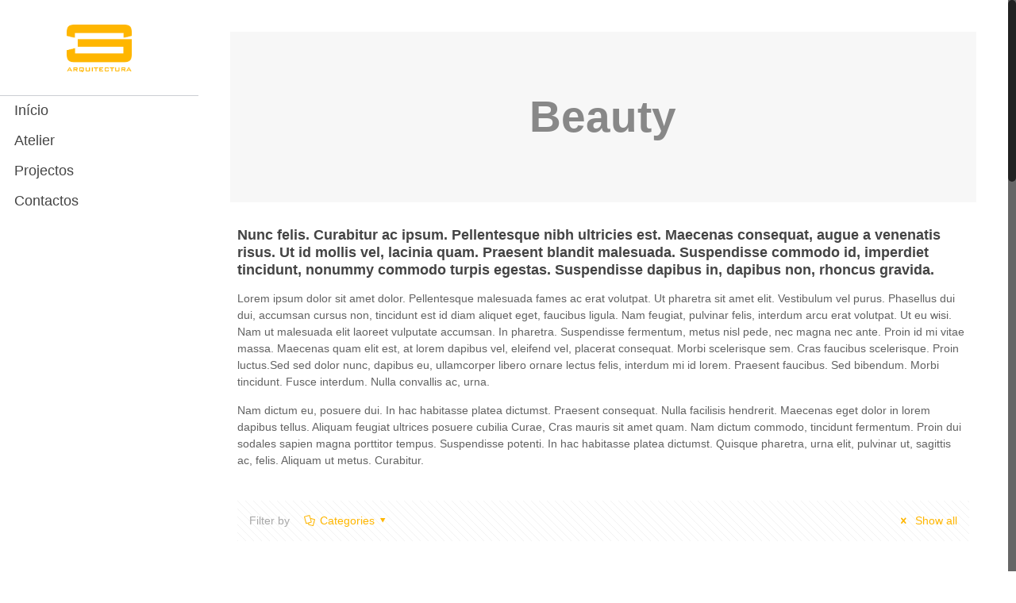

--- FILE ---
content_type: text/html; charset=UTF-8
request_url: https://3garquitectura.com/index.php/portfolio-types/beauty/
body_size: 31429
content:
<!DOCTYPE html>
<html class="no-js" lang="pt-PT"
	prefix="og: https://ogp.me/ns#"  itemscope itemtype="https://schema.org/WebPage">

<!-- head -->
<head>

<!-- meta -->
<meta charset="UTF-8" />
<meta name="viewport" content="width=device-width, initial-scale=1, maximum-scale=1" />
<meta name="description" content="3G Arquitectura | Atelier Projetos Arquitectura. A 3G Arquitectura é desde 2004 um atelier multidisciplinar que se dedica a todo o tipo de desempenhos inseridos no léxico da arquitectura." />
<meta name="keywords" content="3garquitectura, Atelier Projetos Arquitectura, Arquitectura, arquiteto setubal, atelier arquitectura setubal" />

<link rel="shortcut icon" href="https://3garquitectura.com/wp-content/uploads/2017/02/cropped-icon.png" />	
	

<!-- wp_head() -->
<title>Beauty | Projectos de Arquitectura</title>
<!-- script | dynamic -->
<script id="mfn-dnmc-config-js">
//<![CDATA[
window.mfn_ajax = "https://3garquitectura.com/wp-admin/admin-ajax.php";
window.mfn = {mobile_init:1240,nicescroll:40,parallax:"translate3d",responsive:1,retina_js:0};
window.mfn_prettyphoto = {disable:false,disableMobile:false,title:false,style:"pp_default",width:0,height:0};
window.mfn_sliders = {blog:0,clients:0,offer:5000,portfolio:0,shop:0,slider:0,testimonials:0};
//]]>
</script>

		<!-- All in One SEO 4.1.0.3 -->
		<link rel="canonical" href="https://3garquitectura.com/portfolio-types/beauty/" />
		<script type="application/ld+json" class="aioseo-schema">
			{"@context":"https:\/\/schema.org","@graph":[{"@type":"WebSite","@id":"https:\/\/3garquitectura.com\/#website","url":"https:\/\/3garquitectura.com\/","name":"Projectos de Arquitectura","description":"3g Arquitectura | Atelier Projetos Arquitectura","publisher":{"@id":"https:\/\/3garquitectura.com\/#organization"}},{"@type":"Organization","@id":"https:\/\/3garquitectura.com\/#organization","name":"Projectos de Arquitectura","url":"https:\/\/3garquitectura.com\/"},{"@type":"BreadcrumbList","@id":"https:\/\/3garquitectura.com\/portfolio-types\/beauty\/#breadcrumblist","itemListElement":[{"@type":"ListItem","@id":"https:\/\/3garquitectura.com\/#listItem","position":"1","item":{"@id":"https:\/\/3garquitectura.com\/#item","name":"In\u00edcio","description":"3g Arquitectura | Atelier Projetos Arquitectura","url":"https:\/\/3garquitectura.com\/"},"nextItem":"https:\/\/3garquitectura.com\/index.php\/portfolio-types\/beauty\/#listItem"},{"@type":"ListItem","@id":"https:\/\/3garquitectura.com\/index.php\/portfolio-types\/beauty\/#listItem","position":"2","item":{"@id":"https:\/\/3garquitectura.com\/index.php\/portfolio-types\/beauty\/#item","name":"Beauty","url":"https:\/\/3garquitectura.com\/index.php\/portfolio-types\/beauty\/"},"previousItem":"https:\/\/3garquitectura.com\/#listItem"}]},{"@type":"CollectionPage","@id":"https:\/\/3garquitectura.com\/portfolio-types\/beauty\/#collectionpage","url":"https:\/\/3garquitectura.com\/portfolio-types\/beauty\/","name":"Beauty | Projectos de Arquitectura","inLanguage":"pt-PT","isPartOf":{"@id":"https:\/\/3garquitectura.com\/#website"},"breadcrumb":{"@id":"https:\/\/3garquitectura.com\/portfolio-types\/beauty\/#breadcrumblist"}}]}
		</script>
		<!-- All in One SEO -->

<link rel='dns-prefetch' href='//secure.gravatar.com' />
<link rel='dns-prefetch' href='//fonts.googleapis.com' />
<link rel='dns-prefetch' href='//v0.wordpress.com' />
<link rel='dns-prefetch' href='//i0.wp.com' />
<link rel='dns-prefetch' href='//i1.wp.com' />
<link rel='dns-prefetch' href='//i2.wp.com' />
<link rel="alternate" type="application/rss+xml" title="Projectos de Arquitectura &raquo; Feed" href="https://3garquitectura.com/index.php/feed/" />
<link rel="alternate" type="application/rss+xml" title="Projectos de Arquitectura &raquo; Feed de comentários" href="https://3garquitectura.com/index.php/comments/feed/" />
<link rel="alternate" type="application/rss+xml" title="Feed Projectos de Arquitectura &raquo; Beauty Categorias da Portfolio" href="https://3garquitectura.com/index.php/portfolio-types/beauty/feed/" />
<script type="text/javascript">
/* <![CDATA[ */
window._wpemojiSettings = {"baseUrl":"https:\/\/s.w.org\/images\/core\/emoji\/14.0.0\/72x72\/","ext":".png","svgUrl":"https:\/\/s.w.org\/images\/core\/emoji\/14.0.0\/svg\/","svgExt":".svg","source":{"concatemoji":"https:\/\/3garquitectura.com\/wp-includes\/js\/wp-emoji-release.min.js?ver=6.4.7"}};
/*! This file is auto-generated */
!function(i,n){var o,s,e;function c(e){try{var t={supportTests:e,timestamp:(new Date).valueOf()};sessionStorage.setItem(o,JSON.stringify(t))}catch(e){}}function p(e,t,n){e.clearRect(0,0,e.canvas.width,e.canvas.height),e.fillText(t,0,0);var t=new Uint32Array(e.getImageData(0,0,e.canvas.width,e.canvas.height).data),r=(e.clearRect(0,0,e.canvas.width,e.canvas.height),e.fillText(n,0,0),new Uint32Array(e.getImageData(0,0,e.canvas.width,e.canvas.height).data));return t.every(function(e,t){return e===r[t]})}function u(e,t,n){switch(t){case"flag":return n(e,"\ud83c\udff3\ufe0f\u200d\u26a7\ufe0f","\ud83c\udff3\ufe0f\u200b\u26a7\ufe0f")?!1:!n(e,"\ud83c\uddfa\ud83c\uddf3","\ud83c\uddfa\u200b\ud83c\uddf3")&&!n(e,"\ud83c\udff4\udb40\udc67\udb40\udc62\udb40\udc65\udb40\udc6e\udb40\udc67\udb40\udc7f","\ud83c\udff4\u200b\udb40\udc67\u200b\udb40\udc62\u200b\udb40\udc65\u200b\udb40\udc6e\u200b\udb40\udc67\u200b\udb40\udc7f");case"emoji":return!n(e,"\ud83e\udef1\ud83c\udffb\u200d\ud83e\udef2\ud83c\udfff","\ud83e\udef1\ud83c\udffb\u200b\ud83e\udef2\ud83c\udfff")}return!1}function f(e,t,n){var r="undefined"!=typeof WorkerGlobalScope&&self instanceof WorkerGlobalScope?new OffscreenCanvas(300,150):i.createElement("canvas"),a=r.getContext("2d",{willReadFrequently:!0}),o=(a.textBaseline="top",a.font="600 32px Arial",{});return e.forEach(function(e){o[e]=t(a,e,n)}),o}function t(e){var t=i.createElement("script");t.src=e,t.defer=!0,i.head.appendChild(t)}"undefined"!=typeof Promise&&(o="wpEmojiSettingsSupports",s=["flag","emoji"],n.supports={everything:!0,everythingExceptFlag:!0},e=new Promise(function(e){i.addEventListener("DOMContentLoaded",e,{once:!0})}),new Promise(function(t){var n=function(){try{var e=JSON.parse(sessionStorage.getItem(o));if("object"==typeof e&&"number"==typeof e.timestamp&&(new Date).valueOf()<e.timestamp+604800&&"object"==typeof e.supportTests)return e.supportTests}catch(e){}return null}();if(!n){if("undefined"!=typeof Worker&&"undefined"!=typeof OffscreenCanvas&&"undefined"!=typeof URL&&URL.createObjectURL&&"undefined"!=typeof Blob)try{var e="postMessage("+f.toString()+"("+[JSON.stringify(s),u.toString(),p.toString()].join(",")+"));",r=new Blob([e],{type:"text/javascript"}),a=new Worker(URL.createObjectURL(r),{name:"wpTestEmojiSupports"});return void(a.onmessage=function(e){c(n=e.data),a.terminate(),t(n)})}catch(e){}c(n=f(s,u,p))}t(n)}).then(function(e){for(var t in e)n.supports[t]=e[t],n.supports.everything=n.supports.everything&&n.supports[t],"flag"!==t&&(n.supports.everythingExceptFlag=n.supports.everythingExceptFlag&&n.supports[t]);n.supports.everythingExceptFlag=n.supports.everythingExceptFlag&&!n.supports.flag,n.DOMReady=!1,n.readyCallback=function(){n.DOMReady=!0}}).then(function(){return e}).then(function(){var e;n.supports.everything||(n.readyCallback(),(e=n.source||{}).concatemoji?t(e.concatemoji):e.wpemoji&&e.twemoji&&(t(e.twemoji),t(e.wpemoji)))}))}((window,document),window._wpemojiSettings);
/* ]]> */
</script>

<link rel='stylesheet' id='layerslider-css' href='https://3garquitectura.com/wp-content/plugins/LayerSlider/static/layerslider/css/layerslider.css?ver=6.1.6' type='text/css' media='all' />
<link rel='stylesheet' id='ls-google-fonts-css' href='https://fonts.googleapis.com/css?family=Lato:100,300,regular,700,900%7COpen+Sans:300%7CIndie+Flower:regular%7COswald:300,regular,700&#038;subset=latin%2Clatin-ext' type='text/css' media='all' />
<style id='wp-emoji-styles-inline-css' type='text/css'>

	img.wp-smiley, img.emoji {
		display: inline !important;
		border: none !important;
		box-shadow: none !important;
		height: 1em !important;
		width: 1em !important;
		margin: 0 0.07em !important;
		vertical-align: -0.1em !important;
		background: none !important;
		padding: 0 !important;
	}
</style>
<link rel='stylesheet' id='wp-block-library-css' href='https://3garquitectura.com/wp-includes/css/dist/block-library/style.min.css?ver=6.4.7' type='text/css' media='all' />
<style id='wp-block-library-inline-css' type='text/css'>
.has-text-align-justify{text-align:justify;}
</style>
<style id='classic-theme-styles-inline-css' type='text/css'>
/*! This file is auto-generated */
.wp-block-button__link{color:#fff;background-color:#32373c;border-radius:9999px;box-shadow:none;text-decoration:none;padding:calc(.667em + 2px) calc(1.333em + 2px);font-size:1.125em}.wp-block-file__button{background:#32373c;color:#fff;text-decoration:none}
</style>
<style id='global-styles-inline-css' type='text/css'>
body{--wp--preset--color--black: #000000;--wp--preset--color--cyan-bluish-gray: #abb8c3;--wp--preset--color--white: #ffffff;--wp--preset--color--pale-pink: #f78da7;--wp--preset--color--vivid-red: #cf2e2e;--wp--preset--color--luminous-vivid-orange: #ff6900;--wp--preset--color--luminous-vivid-amber: #fcb900;--wp--preset--color--light-green-cyan: #7bdcb5;--wp--preset--color--vivid-green-cyan: #00d084;--wp--preset--color--pale-cyan-blue: #8ed1fc;--wp--preset--color--vivid-cyan-blue: #0693e3;--wp--preset--color--vivid-purple: #9b51e0;--wp--preset--gradient--vivid-cyan-blue-to-vivid-purple: linear-gradient(135deg,rgba(6,147,227,1) 0%,rgb(155,81,224) 100%);--wp--preset--gradient--light-green-cyan-to-vivid-green-cyan: linear-gradient(135deg,rgb(122,220,180) 0%,rgb(0,208,130) 100%);--wp--preset--gradient--luminous-vivid-amber-to-luminous-vivid-orange: linear-gradient(135deg,rgba(252,185,0,1) 0%,rgba(255,105,0,1) 100%);--wp--preset--gradient--luminous-vivid-orange-to-vivid-red: linear-gradient(135deg,rgba(255,105,0,1) 0%,rgb(207,46,46) 100%);--wp--preset--gradient--very-light-gray-to-cyan-bluish-gray: linear-gradient(135deg,rgb(238,238,238) 0%,rgb(169,184,195) 100%);--wp--preset--gradient--cool-to-warm-spectrum: linear-gradient(135deg,rgb(74,234,220) 0%,rgb(151,120,209) 20%,rgb(207,42,186) 40%,rgb(238,44,130) 60%,rgb(251,105,98) 80%,rgb(254,248,76) 100%);--wp--preset--gradient--blush-light-purple: linear-gradient(135deg,rgb(255,206,236) 0%,rgb(152,150,240) 100%);--wp--preset--gradient--blush-bordeaux: linear-gradient(135deg,rgb(254,205,165) 0%,rgb(254,45,45) 50%,rgb(107,0,62) 100%);--wp--preset--gradient--luminous-dusk: linear-gradient(135deg,rgb(255,203,112) 0%,rgb(199,81,192) 50%,rgb(65,88,208) 100%);--wp--preset--gradient--pale-ocean: linear-gradient(135deg,rgb(255,245,203) 0%,rgb(182,227,212) 50%,rgb(51,167,181) 100%);--wp--preset--gradient--electric-grass: linear-gradient(135deg,rgb(202,248,128) 0%,rgb(113,206,126) 100%);--wp--preset--gradient--midnight: linear-gradient(135deg,rgb(2,3,129) 0%,rgb(40,116,252) 100%);--wp--preset--font-size--small: 13px;--wp--preset--font-size--medium: 20px;--wp--preset--font-size--large: 36px;--wp--preset--font-size--x-large: 42px;--wp--preset--spacing--20: 0.44rem;--wp--preset--spacing--30: 0.67rem;--wp--preset--spacing--40: 1rem;--wp--preset--spacing--50: 1.5rem;--wp--preset--spacing--60: 2.25rem;--wp--preset--spacing--70: 3.38rem;--wp--preset--spacing--80: 5.06rem;--wp--preset--shadow--natural: 6px 6px 9px rgba(0, 0, 0, 0.2);--wp--preset--shadow--deep: 12px 12px 50px rgba(0, 0, 0, 0.4);--wp--preset--shadow--sharp: 6px 6px 0px rgba(0, 0, 0, 0.2);--wp--preset--shadow--outlined: 6px 6px 0px -3px rgba(255, 255, 255, 1), 6px 6px rgba(0, 0, 0, 1);--wp--preset--shadow--crisp: 6px 6px 0px rgba(0, 0, 0, 1);}:where(.is-layout-flex){gap: 0.5em;}:where(.is-layout-grid){gap: 0.5em;}body .is-layout-flow > .alignleft{float: left;margin-inline-start: 0;margin-inline-end: 2em;}body .is-layout-flow > .alignright{float: right;margin-inline-start: 2em;margin-inline-end: 0;}body .is-layout-flow > .aligncenter{margin-left: auto !important;margin-right: auto !important;}body .is-layout-constrained > .alignleft{float: left;margin-inline-start: 0;margin-inline-end: 2em;}body .is-layout-constrained > .alignright{float: right;margin-inline-start: 2em;margin-inline-end: 0;}body .is-layout-constrained > .aligncenter{margin-left: auto !important;margin-right: auto !important;}body .is-layout-constrained > :where(:not(.alignleft):not(.alignright):not(.alignfull)){max-width: var(--wp--style--global--content-size);margin-left: auto !important;margin-right: auto !important;}body .is-layout-constrained > .alignwide{max-width: var(--wp--style--global--wide-size);}body .is-layout-flex{display: flex;}body .is-layout-flex{flex-wrap: wrap;align-items: center;}body .is-layout-flex > *{margin: 0;}body .is-layout-grid{display: grid;}body .is-layout-grid > *{margin: 0;}:where(.wp-block-columns.is-layout-flex){gap: 2em;}:where(.wp-block-columns.is-layout-grid){gap: 2em;}:where(.wp-block-post-template.is-layout-flex){gap: 1.25em;}:where(.wp-block-post-template.is-layout-grid){gap: 1.25em;}.has-black-color{color: var(--wp--preset--color--black) !important;}.has-cyan-bluish-gray-color{color: var(--wp--preset--color--cyan-bluish-gray) !important;}.has-white-color{color: var(--wp--preset--color--white) !important;}.has-pale-pink-color{color: var(--wp--preset--color--pale-pink) !important;}.has-vivid-red-color{color: var(--wp--preset--color--vivid-red) !important;}.has-luminous-vivid-orange-color{color: var(--wp--preset--color--luminous-vivid-orange) !important;}.has-luminous-vivid-amber-color{color: var(--wp--preset--color--luminous-vivid-amber) !important;}.has-light-green-cyan-color{color: var(--wp--preset--color--light-green-cyan) !important;}.has-vivid-green-cyan-color{color: var(--wp--preset--color--vivid-green-cyan) !important;}.has-pale-cyan-blue-color{color: var(--wp--preset--color--pale-cyan-blue) !important;}.has-vivid-cyan-blue-color{color: var(--wp--preset--color--vivid-cyan-blue) !important;}.has-vivid-purple-color{color: var(--wp--preset--color--vivid-purple) !important;}.has-black-background-color{background-color: var(--wp--preset--color--black) !important;}.has-cyan-bluish-gray-background-color{background-color: var(--wp--preset--color--cyan-bluish-gray) !important;}.has-white-background-color{background-color: var(--wp--preset--color--white) !important;}.has-pale-pink-background-color{background-color: var(--wp--preset--color--pale-pink) !important;}.has-vivid-red-background-color{background-color: var(--wp--preset--color--vivid-red) !important;}.has-luminous-vivid-orange-background-color{background-color: var(--wp--preset--color--luminous-vivid-orange) !important;}.has-luminous-vivid-amber-background-color{background-color: var(--wp--preset--color--luminous-vivid-amber) !important;}.has-light-green-cyan-background-color{background-color: var(--wp--preset--color--light-green-cyan) !important;}.has-vivid-green-cyan-background-color{background-color: var(--wp--preset--color--vivid-green-cyan) !important;}.has-pale-cyan-blue-background-color{background-color: var(--wp--preset--color--pale-cyan-blue) !important;}.has-vivid-cyan-blue-background-color{background-color: var(--wp--preset--color--vivid-cyan-blue) !important;}.has-vivid-purple-background-color{background-color: var(--wp--preset--color--vivid-purple) !important;}.has-black-border-color{border-color: var(--wp--preset--color--black) !important;}.has-cyan-bluish-gray-border-color{border-color: var(--wp--preset--color--cyan-bluish-gray) !important;}.has-white-border-color{border-color: var(--wp--preset--color--white) !important;}.has-pale-pink-border-color{border-color: var(--wp--preset--color--pale-pink) !important;}.has-vivid-red-border-color{border-color: var(--wp--preset--color--vivid-red) !important;}.has-luminous-vivid-orange-border-color{border-color: var(--wp--preset--color--luminous-vivid-orange) !important;}.has-luminous-vivid-amber-border-color{border-color: var(--wp--preset--color--luminous-vivid-amber) !important;}.has-light-green-cyan-border-color{border-color: var(--wp--preset--color--light-green-cyan) !important;}.has-vivid-green-cyan-border-color{border-color: var(--wp--preset--color--vivid-green-cyan) !important;}.has-pale-cyan-blue-border-color{border-color: var(--wp--preset--color--pale-cyan-blue) !important;}.has-vivid-cyan-blue-border-color{border-color: var(--wp--preset--color--vivid-cyan-blue) !important;}.has-vivid-purple-border-color{border-color: var(--wp--preset--color--vivid-purple) !important;}.has-vivid-cyan-blue-to-vivid-purple-gradient-background{background: var(--wp--preset--gradient--vivid-cyan-blue-to-vivid-purple) !important;}.has-light-green-cyan-to-vivid-green-cyan-gradient-background{background: var(--wp--preset--gradient--light-green-cyan-to-vivid-green-cyan) !important;}.has-luminous-vivid-amber-to-luminous-vivid-orange-gradient-background{background: var(--wp--preset--gradient--luminous-vivid-amber-to-luminous-vivid-orange) !important;}.has-luminous-vivid-orange-to-vivid-red-gradient-background{background: var(--wp--preset--gradient--luminous-vivid-orange-to-vivid-red) !important;}.has-very-light-gray-to-cyan-bluish-gray-gradient-background{background: var(--wp--preset--gradient--very-light-gray-to-cyan-bluish-gray) !important;}.has-cool-to-warm-spectrum-gradient-background{background: var(--wp--preset--gradient--cool-to-warm-spectrum) !important;}.has-blush-light-purple-gradient-background{background: var(--wp--preset--gradient--blush-light-purple) !important;}.has-blush-bordeaux-gradient-background{background: var(--wp--preset--gradient--blush-bordeaux) !important;}.has-luminous-dusk-gradient-background{background: var(--wp--preset--gradient--luminous-dusk) !important;}.has-pale-ocean-gradient-background{background: var(--wp--preset--gradient--pale-ocean) !important;}.has-electric-grass-gradient-background{background: var(--wp--preset--gradient--electric-grass) !important;}.has-midnight-gradient-background{background: var(--wp--preset--gradient--midnight) !important;}.has-small-font-size{font-size: var(--wp--preset--font-size--small) !important;}.has-medium-font-size{font-size: var(--wp--preset--font-size--medium) !important;}.has-large-font-size{font-size: var(--wp--preset--font-size--large) !important;}.has-x-large-font-size{font-size: var(--wp--preset--font-size--x-large) !important;}
.wp-block-navigation a:where(:not(.wp-element-button)){color: inherit;}
:where(.wp-block-post-template.is-layout-flex){gap: 1.25em;}:where(.wp-block-post-template.is-layout-grid){gap: 1.25em;}
:where(.wp-block-columns.is-layout-flex){gap: 2em;}:where(.wp-block-columns.is-layout-grid){gap: 2em;}
.wp-block-pullquote{font-size: 1.5em;line-height: 1.6;}
</style>
<link rel='stylesheet' id='contact-form-7-css' href='https://3garquitectura.com/wp-content/plugins/contact-form-7/includes/css/styles.css?ver=5.4' type='text/css' media='all' />
<link rel='stylesheet' id='rs-plugin-settings-css' href='https://3garquitectura.com/wp-content/plugins/revslider/public/assets/css/settings.css?ver=5.3.1.5' type='text/css' media='all' />
<style id='rs-plugin-settings-inline-css' type='text/css'>
.tp-caption a{color:#ff7302;text-shadow:none;-webkit-transition:all 0.2s ease-out;-moz-transition:all 0.2s ease-out;-o-transition:all 0.2s ease-out;-ms-transition:all 0.2s ease-out}.tp-caption a:hover{color:#ffa902}
</style>
<link rel='stylesheet' id='style-css' href='https://3garquitectura.com/wp-content/themes/betheme/style.css?ver=16.8' type='text/css' media='all' />
<link rel='stylesheet' id='mfn-base-css' href='https://3garquitectura.com/wp-content/themes/betheme/css/base.css?ver=16.8' type='text/css' media='all' />
<link rel='stylesheet' id='mfn-layout-css' href='https://3garquitectura.com/wp-content/themes/betheme/css/layout.css?ver=16.8' type='text/css' media='all' />
<link rel='stylesheet' id='mfn-shortcodes-css' href='https://3garquitectura.com/wp-content/themes/betheme/css/shortcodes.css?ver=16.8' type='text/css' media='all' />
<link rel='stylesheet' id='mfn-animations-css' href='https://3garquitectura.com/wp-content/themes/betheme/assets/animations/animations.min.css?ver=16.8' type='text/css' media='all' />
<link rel='stylesheet' id='mfn-jquery-ui-css' href='https://3garquitectura.com/wp-content/themes/betheme/assets/ui/jquery.ui.all.css?ver=16.8' type='text/css' media='all' />
<link rel='stylesheet' id='mfn-prettyPhoto-css' href='https://3garquitectura.com/wp-content/themes/betheme/assets/prettyPhoto/prettyPhoto.css?ver=16.8' type='text/css' media='all' />
<link rel='stylesheet' id='mfn-jplayer-css' href='https://3garquitectura.com/wp-content/themes/betheme/assets/jplayer/css/jplayer.blue.monday.css?ver=16.8' type='text/css' media='all' />
<link rel='stylesheet' id='mfn-responsive-css' href='https://3garquitectura.com/wp-content/themes/betheme/css/responsive.css?ver=16.8' type='text/css' media='all' />
<link rel='stylesheet' id='jetpack_css-css' href='https://3garquitectura.com/wp-content/plugins/jetpack/css/jetpack.css?ver=9.6.4' type='text/css' media='all' />
<script type="text/javascript" src="https://3garquitectura.com/wp-content/plugins/LayerSlider/static/layerslider/js/greensock.js?ver=1.19.0" id="greensock-js"></script>
<script type="text/javascript" src="https://3garquitectura.com/wp-includes/js/jquery/jquery.min.js?ver=3.7.1" id="jquery-core-js"></script>
<script type="text/javascript" src="https://3garquitectura.com/wp-includes/js/jquery/jquery-migrate.min.js?ver=3.4.1" id="jquery-migrate-js"></script>
<script type="text/javascript" id="layerslider-js-extra">
/* <![CDATA[ */
var LS_Meta = {"v":"6.1.6"};
/* ]]> */
</script>
<script type="text/javascript" src="https://3garquitectura.com/wp-content/plugins/LayerSlider/static/layerslider/js/layerslider.kreaturamedia.jquery.js?ver=6.1.6" id="layerslider-js"></script>
<script type="text/javascript" src="https://3garquitectura.com/wp-content/plugins/LayerSlider/static/layerslider/js/layerslider.transitions.js?ver=6.1.6" id="layerslider-transitions-js"></script>
<script type="text/javascript" src="https://3garquitectura.com/wp-content/plugins/revslider/public/assets/js/jquery.themepunch.tools.min.js?ver=5.3.1.5" id="tp-tools-js"></script>
<script type="text/javascript" src="https://3garquitectura.com/wp-content/plugins/revslider/public/assets/js/jquery.themepunch.revolution.min.js?ver=5.3.1.5" id="revmin-js"></script>
<meta name="generator" content="Powered by LayerSlider 6.1.6 - Multi-Purpose, Responsive, Parallax, Mobile-Friendly Slider Plugin for WordPress." />
<!-- LayerSlider updates and docs at: https://layerslider.kreaturamedia.com -->
<link rel="https://api.w.org/" href="https://3garquitectura.com/index.php/wp-json/" /><link rel="EditURI" type="application/rsd+xml" title="RSD" href="https://3garquitectura.com/xmlrpc.php?rsd" />
<meta name="generator" content="WordPress 6.4.7" />
<style type='text/css'>img#wpstats{display:none}</style>
		<!-- style | background -->
<style id="mfn-dnmc-bg-css">
#Footer{background-image:url(https://3garquitectura.com/wp-content/uploads/2017/04/2560x1440-white-solid-color-background.jpg);background-repeat:no-repeat;background-position:center top;background-size:cover}
</style>
<!-- style | dynamic -->
<style id="mfn-dnmc-style-css">
@media only screen and (min-width: 1240px) {body:not(.header-simple) #Top_bar #menu{display:block!important}.tr-menu #Top_bar #menu{background:none!important}#Top_bar .menu > li > ul.mfn-megamenu{width:984px}#Top_bar .menu > li > ul.mfn-megamenu > li{float:left}#Top_bar .menu > li > ul.mfn-megamenu > li.mfn-megamenu-cols-1{width:100%}#Top_bar .menu > li > ul.mfn-megamenu > li.mfn-megamenu-cols-2{width:50%}#Top_bar .menu > li > ul.mfn-megamenu > li.mfn-megamenu-cols-3{width:33.33%}#Top_bar .menu > li > ul.mfn-megamenu > li.mfn-megamenu-cols-4{width:25%}#Top_bar .menu > li > ul.mfn-megamenu > li.mfn-megamenu-cols-5{width:20%}#Top_bar .menu > li > ul.mfn-megamenu > li.mfn-megamenu-cols-6{width:16.66%}#Top_bar .menu > li > ul.mfn-megamenu > li > ul{display:block!important;position:inherit;left:auto;top:auto;border-width:0 1px 0 0}#Top_bar .menu > li > ul.mfn-megamenu > li:last-child > ul{border:0}#Top_bar .menu > li > ul.mfn-megamenu > li > ul li{width:auto}#Top_bar .menu > li > ul.mfn-megamenu a.mfn-megamenu-title{text-transform:uppercase;font-weight:400;background:none}#Top_bar .menu > li > ul.mfn-megamenu a .menu-arrow{display:none}.menuo-right #Top_bar .menu > li > ul.mfn-megamenu{left:auto;right:0}.menuo-right #Top_bar .menu > li > ul.mfn-megamenu-bg{box-sizing:border-box}#Top_bar .menu > li > ul.mfn-megamenu-bg{padding:20px 166px 20px 20px;background-repeat:no-repeat;background-position:right bottom}.rtl #Top_bar .menu > li > ul.mfn-megamenu-bg{padding-left:166px;padding-right:20px;background-position:left bottom}#Top_bar .menu > li > ul.mfn-megamenu-bg > li{background:none}#Top_bar .menu > li > ul.mfn-megamenu-bg > li a{border:none}#Top_bar .menu > li > ul.mfn-megamenu-bg > li > ul{background:none!important;-webkit-box-shadow:0 0 0 0;-moz-box-shadow:0 0 0 0;box-shadow:0 0 0 0}.mm-vertical #Top_bar .container{position:relative;}.mm-vertical #Top_bar .top_bar_left{position:static;}.mm-vertical #Top_bar .menu > li ul{box-shadow:0 0 0 0 transparent!important;background-image:none;}.mm-vertical #Top_bar .menu > li > ul.mfn-megamenu{width:98%!important;margin:0 1%;padding:20px 0;}.mm-vertical.header-plain #Top_bar .menu > li > ul.mfn-megamenu{width:100%!important;margin:0;}.mm-vertical #Top_bar .menu > li > ul.mfn-megamenu > li{display:table-cell;float:none!important;width:10%;padding:0 15px;border-right:1px solid rgba(0, 0, 0, 0.05);}.mm-vertical #Top_bar .menu > li > ul.mfn-megamenu > li:last-child{border-right-width:0}.mm-vertical #Top_bar .menu > li > ul.mfn-megamenu > li.hide-border{border-right-width:0}.mm-vertical #Top_bar .menu > li > ul.mfn-megamenu > li a{border-bottom-width:0;padding:9px 15px;line-height:120%;}.mm-vertical #Top_bar .menu > li > ul.mfn-megamenu a.mfn-megamenu-title{font-weight:700;}.rtl .mm-vertical #Top_bar .menu > li > ul.mfn-megamenu > li:first-child{border-right-width:0}.rtl .mm-vertical #Top_bar .menu > li > ul.mfn-megamenu > li:last-child{border-right-width:1px}#Header_creative #Top_bar .menu > li > ul.mfn-megamenu{width:980px!important;margin:0;}.header-plain:not(.menuo-right) #Header .top_bar_left{width:auto!important}.header-stack.header-center #Top_bar #menu{display:inline-block!important}.header-simple #Top_bar #menu{display:none;height:auto;width:300px;bottom:auto;top:100%;right:1px;position:absolute;margin:0}.header-simple #Header a.responsive-menu-toggle{display:block;right:10px}.header-simple #Top_bar #menu > ul{width:100%;float:left}.header-simple #Top_bar #menu ul li{width:100%;padding-bottom:0;border-right:0;position:relative}.header-simple #Top_bar #menu ul li a{padding:0 20px;margin:0;display:block;height:auto;line-height:normal;border:none}.header-simple #Top_bar #menu ul li a:after{display:none}.header-simple #Top_bar #menu ul li a span{border:none;line-height:44px;display:inline;padding:0}.header-simple #Top_bar #menu ul li.submenu .menu-toggle{display:block;position:absolute;right:0;top:0;width:44px;height:44px;line-height:44px;font-size:30px;font-weight:300;text-align:center;cursor:pointer;color:#444;opacity:0.33;}.header-simple #Top_bar #menu ul li.submenu .menu-toggle:after{content:"+"}.header-simple #Top_bar #menu ul li.hover > .menu-toggle:after{content:"-"}.header-simple #Top_bar #menu ul li.hover a{border-bottom:0}.header-simple #Top_bar #menu ul.mfn-megamenu li .menu-toggle{display:none}.header-simple #Top_bar #menu ul li ul{position:relative!important;left:0!important;top:0;padding:0;margin:0!important;width:auto!important;background-image:none}.header-simple #Top_bar #menu ul li ul li{width:100%!important;display:block;padding:0;}.header-simple #Top_bar #menu ul li ul li a{padding:0 20px 0 30px}.header-simple #Top_bar #menu ul li ul li a .menu-arrow{display:none}.header-simple #Top_bar #menu ul li ul li a span{padding:0}.header-simple #Top_bar #menu ul li ul li a span:after{display:none!important}.header-simple #Top_bar .menu > li > ul.mfn-megamenu a.mfn-megamenu-title{text-transform:uppercase;font-weight:400}.header-simple #Top_bar .menu > li > ul.mfn-megamenu > li > ul{display:block!important;position:inherit;left:auto;top:auto}.header-simple #Top_bar #menu ul li ul li ul{border-left:0!important;padding:0;top:0}.header-simple #Top_bar #menu ul li ul li ul li a{padding:0 20px 0 40px}.rtl.header-simple #Top_bar #menu{left:1px;right:auto}.rtl.header-simple #Top_bar a.responsive-menu-toggle{left:10px;right:auto}.rtl.header-simple #Top_bar #menu ul li.submenu .menu-toggle{left:0;right:auto}.rtl.header-simple #Top_bar #menu ul li ul{left:auto!important;right:0!important}.rtl.header-simple #Top_bar #menu ul li ul li a{padding:0 30px 0 20px}.rtl.header-simple #Top_bar #menu ul li ul li ul li a{padding:0 40px 0 20px}.menu-highlight #Top_bar .menu > li{margin:0 2px}.menu-highlight:not(.header-creative) #Top_bar .menu > li > a{margin:20px 0;padding:0;-webkit-border-radius:5px;border-radius:5px}.menu-highlight #Top_bar .menu > li > a:after{display:none}.menu-highlight #Top_bar .menu > li > a span:not(.description){line-height:50px}.menu-highlight #Top_bar .menu > li > a span.description{display:none}.menu-highlight.header-stack #Top_bar .menu > li > a{margin:10px 0!important}.menu-highlight.header-stack #Top_bar .menu > li > a span:not(.description){line-height:40px}.menu-highlight.header-transparent #Top_bar .menu > li > a{margin:5px 0}.menu-highlight.header-simple #Top_bar #menu ul li,.menu-highlight.header-creative #Top_bar #menu ul li{margin:0}.menu-highlight.header-simple #Top_bar #menu ul li > a,.menu-highlight.header-creative #Top_bar #menu ul li > a{-webkit-border-radius:0;border-radius:0}.menu-highlight:not(.header-fixed):not(.header-simple) #Top_bar.is-sticky .menu > li > a{margin:10px 0!important;padding:5px 0!important}.menu-highlight:not(.header-fixed):not(.header-simple) #Top_bar.is-sticky .menu > li > a span{line-height:30px!important}.header-modern.menu-highlight.menuo-right .menu_wrapper{margin-right:20px}.menu-line-below #Top_bar .menu > li > a:after{top:auto;bottom:-4px}.menu-line-below #Top_bar.is-sticky .menu > li > a:after{top:auto;bottom:-4px}.menu-line-below-80 #Top_bar:not(.is-sticky) .menu > li > a:after{height:4px;left:10%;top:50%;margin-top:20px;width:80%}.menu-line-below-80-1 #Top_bar:not(.is-sticky) .menu > li > a:after{height:1px;left:10%;top:50%;margin-top:20px;width:80%}.menu-link-color #Top_bar .menu > li > a:after{display:none!important}.menu-arrow-top #Top_bar .menu > li > a:after{background:none repeat scroll 0 0 rgba(0,0,0,0)!important;border-color:#ccc transparent transparent;border-style:solid;border-width:7px 7px 0;display:block;height:0;left:50%;margin-left:-7px;top:0!important;width:0}.menu-arrow-top.header-transparent #Top_bar .menu > li > a:after,.menu-arrow-top.header-plain #Top_bar .menu > li > a:after{display:none}.menu-arrow-top #Top_bar.is-sticky .menu > li > a:after{top:0!important}.menu-arrow-bottom #Top_bar .menu > li > a:after{background:none!important;border-color:transparent transparent #ccc;border-style:solid;border-width:0 7px 7px;display:block;height:0;left:50%;margin-left:-7px;top:auto;bottom:0;width:0}.menu-arrow-bottom.header-transparent #Top_bar .menu > li > a:after,.menu-arrow-bottom.header-plain #Top_bar .menu > li > a:after{display:none}.menu-arrow-bottom #Top_bar.is-sticky .menu > li > a:after{top:auto;bottom:0}.menuo-no-borders #Top_bar .menu > li > a span:not(.description){border-right-width:0}.menuo-no-borders #Header_creative #Top_bar .menu > li > a span{border-bottom-width:0}.menuo-right #Top_bar .menu_wrapper{float:right}.menuo-right.header-stack:not(.header-center) #Top_bar .menu_wrapper{margin-right:150px}body.header-creative{padding-left:50px}body.header-creative.header-open{padding-left:250px}body.error404,body.under-construction,body.template-blank{padding-left:0!important}.header-creative.footer-fixed #Footer,.header-creative.footer-sliding #Footer,.header-creative.footer-stick #Footer.is-sticky{box-sizing:border-box;padding-left:50px;}.header-open.footer-fixed #Footer,.header-open.footer-sliding #Footer,.header-creative.footer-stick #Footer.is-sticky{padding-left:250px;}.header-rtl.header-creative.footer-fixed #Footer,.header-rtl.header-creative.footer-sliding #Footer,.header-rtl.header-creative.footer-stick #Footer.is-sticky{padding-left:0;padding-right:50px;}.header-rtl.header-open.footer-fixed #Footer,.header-rtl.header-open.footer-sliding #Footer,.header-rtl.header-creative.footer-stick #Footer.is-sticky{padding-right:250px;}#Header_creative{background:#fff;position:fixed;width:250px;height:100%;left:-200px;top:0;z-index:9002;-webkit-box-shadow:2px 0 4px 2px rgba(0,0,0,.15);box-shadow:2px 0 4px 2px rgba(0,0,0,.15)}#Header_creative .container{width:100%}#Header_creative .creative-wrapper{opacity:0;margin-right:50px}#Header_creative a.creative-menu-toggle{display:block;width:34px;height:34px;line-height:34px;font-size:22px;text-align:center;position:absolute;top:10px;right:8px;border-radius:3px}.admin-bar #Header_creative a.creative-menu-toggle{top:42px}#Header_creative #Top_bar{position:static;width:100%}#Header_creative #Top_bar .top_bar_left{width:100%!important;float:none}#Header_creative #Top_bar .top_bar_right{width:100%!important;float:none;height:auto;margin-bottom:35px;text-align:center;padding:0 20px;top:0;-webkit-box-sizing:border-box;-moz-box-sizing:border-box;box-sizing:border-box}#Header_creative #Top_bar .top_bar_right:before{display:none}#Header_creative #Top_bar .top_bar_right_wrapper{top:0}#Header_creative #Top_bar .logo{float:none;text-align:center;margin:15px 0}#Header_creative #Top_bar .menu_wrapper{float:none;margin:0 0 30px}#Header_creative #Top_bar .menu > li{width:100%;float:none;position:relative}#Header_creative #Top_bar .menu > li > a{padding:0;text-align:center}#Header_creative #Top_bar .menu > li > a:after{display:none}#Header_creative #Top_bar .menu > li > a span{border-right:0;border-bottom-width:1px;line-height:38px}#Header_creative #Top_bar .menu li ul{left:100%;right:auto;top:0;box-shadow:2px 2px 2px 0 rgba(0,0,0,0.03);-webkit-box-shadow:2px 2px 2px 0 rgba(0,0,0,0.03)}#Header_creative #Top_bar .menu > li > ul.mfn-megamenu{width:700px!important;}#Header_creative #Top_bar .menu > li > ul.mfn-megamenu > li > ul{left:0}#Header_creative #Top_bar .menu li ul li a{padding-top:9px;padding-bottom:8px}#Header_creative #Top_bar .menu li ul li ul{top:0!important}#Header_creative #Top_bar .menu > li > a span.description{display:block;font-size:13px;line-height:28px!important;clear:both}#Header_creative #Top_bar .search_wrapper{left:100%;top:auto;bottom:0}#Header_creative #Top_bar a#header_cart{display:inline-block;float:none;top:3px}#Header_creative #Top_bar a#search_button{display:inline-block;float:none;top:3px}#Header_creative #Top_bar .wpml-languages{display:inline-block;float:none;top:0}#Header_creative #Top_bar .wpml-languages.enabled:hover a.active{padding-bottom:9px}#Header_creative #Top_bar a.button.action_button{display:inline-block;float:none;top:16px;margin:0}#Header_creative #Top_bar .banner_wrapper{display:block;text-align:center}#Header_creative #Top_bar .banner_wrapper img{max-width:100%;height:auto;display:inline-block}#Header_creative #Action_bar{position:absolute;bottom:0;top:auto;clear:both;padding:0 20px;-webkit-box-sizing:border-box;-moz-box-sizing:border-box;box-sizing:border-box}#Header_creative #Action_bar .social{float:none;text-align:center;padding:5px 0 15px}#Header_creative #Action_bar .social li{margin-bottom:2px}#Header_creative .social li a{color:rgba(0,0,0,.5)}#Header_creative .social li a:hover{color:#000}#Header_creative .creative-social{position:absolute;bottom:10px;right:0;width:50px}#Header_creative .creative-social li{display:block;float:none;width:100%;text-align:center;margin-bottom:5px}.header-creative .fixed-nav.fixed-nav-prev{margin-left:50px}.header-creative.header-open .fixed-nav.fixed-nav-prev{margin-left:250px}.menuo-last #Header_creative #Top_bar .menu li.last ul{top:auto;bottom:0}.header-open #Header_creative{left:0}.header-open #Header_creative .creative-wrapper{opacity:1;margin:0!important;}.header-open #Header_creative .creative-menu-toggle,.header-open #Header_creative .creative-social{display:none}body.header-rtl.header-creative{padding-left:0;padding-right:50px}.header-rtl #Header_creative{left:auto;right:-200px}.header-rtl.nice-scroll #Header_creative{margin-right:10px}.header-rtl #Header_creative .creative-wrapper{margin-left:50px;margin-right:0}.header-rtl #Header_creative a.creative-menu-toggle{left:8px;right:auto}.header-rtl #Header_creative .creative-social{left:0;right:auto}.header-rtl #Footer #back_to_top.sticky{right:125px}.header-rtl #popup_contact{right:70px}.header-rtl #Header_creative #Top_bar .menu li ul{left:auto;right:100%}.header-rtl #Header_creative #Top_bar .search_wrapper{left:auto;right:100%;}.header-rtl .fixed-nav.fixed-nav-prev{margin-left:0!important}.header-rtl .fixed-nav.fixed-nav-next{margin-right:50px}body.header-rtl.header-creative.header-open{padding-left:0;padding-right:250px!important}.header-rtl.header-open #Header_creative{left:auto;right:0}.header-rtl.header-open #Footer #back_to_top.sticky{right:325px}.header-rtl.header-open #popup_contact{right:270px}.header-rtl.header-open .fixed-nav.fixed-nav-next{margin-right:250px}#Header_creative.active{left:-1px;}.header-rtl #Header_creative.active{left:auto;right:-1px;}#Header_creative.active .creative-wrapper{opacity:1;margin:0}.header-creative .vc_row[data-vc-full-width]{padding-left:50px}.header-creative.header-open .vc_row[data-vc-full-width]{padding-left:250px}.header-open .vc_parallax .vc_parallax-inner { left:auto; width: calc(100% - 250px); }.header-open.header-rtl .vc_parallax .vc_parallax-inner { left:0; right:auto; }#Header_creative.scroll{height:100%;overflow-y:auto}#Header_creative.scroll:not(.dropdown) .menu li ul{display:none!important}#Header_creative.scroll #Action_bar{position:static}#Header_creative.dropdown{outline:none}#Header_creative.dropdown #Top_bar .menu_wrapper{float:left}#Header_creative.dropdown #Top_bar #menu ul li{position:relative;float:left}#Header_creative.dropdown #Top_bar #menu ul li a:after{display:none}#Header_creative.dropdown #Top_bar #menu ul li a span{line-height:38px;padding:0}#Header_creative.dropdown #Top_bar #menu ul li.submenu .menu-toggle{display:block;position:absolute;right:0;top:0;width:38px;height:38px;line-height:38px;font-size:26px;font-weight:300;text-align:center;cursor:pointer;color:#444;opacity:0.33;}#Header_creative.dropdown #Top_bar #menu ul li.submenu .menu-toggle:after{content:"+"}#Header_creative.dropdown #Top_bar #menu ul li.hover > .menu-toggle:after{content:"-"}#Header_creative.dropdown #Top_bar #menu ul li.hover a{border-bottom:0}#Header_creative.dropdown #Top_bar #menu ul.mfn-megamenu li .menu-toggle{display:none}#Header_creative.dropdown #Top_bar #menu ul li ul{position:relative!important;left:0!important;top:0;padding:0;margin-left:0!important;width:auto!important;background-image:none}#Header_creative.dropdown #Top_bar #menu ul li ul li{width:100%!important}#Header_creative.dropdown #Top_bar #menu ul li ul li a{padding:0 10px;text-align:center}#Header_creative.dropdown #Top_bar #menu ul li ul li a .menu-arrow{display:none}#Header_creative.dropdown #Top_bar #menu ul li ul li a span{padding:0}#Header_creative.dropdown #Top_bar #menu ul li ul li a span:after{display:none!important}#Header_creative.dropdown #Top_bar .menu > li > ul.mfn-megamenu a.mfn-megamenu-title{text-transform:uppercase;font-weight:400}#Header_creative.dropdown #Top_bar .menu > li > ul.mfn-megamenu > li > ul{display:block!important;position:inherit;left:auto;top:auto}#Header_creative.dropdown #Top_bar #menu ul li ul li ul{border-left:0!important;padding:0;top:0}#Header_creative{transition: left .5s ease-in-out, right .5s ease-in-out;}#Header_creative .creative-wrapper{transition: opacity .5s ease-in-out, margin 0s ease-in-out .5s;}#Header_creative.active .creative-wrapper{transition: opacity .5s ease-in-out, margin 0s ease-in-out;}}@media only screen and (min-width: 1240px) {#Top_bar.is-sticky{position:fixed!important;width:100%;left:0;top:-60px;height:60px;z-index:701;background:#fff;opacity:.97;filter:alpha(opacity = 97);-webkit-box-shadow:0 2px 5px 0 rgba(0,0,0,0.1);-moz-box-shadow:0 2px 5px 0 rgba(0,0,0,0.1);box-shadow:0 2px 5px 0 rgba(0,0,0,0.1)}.layout-boxed.header-boxed #Top_bar.is-sticky{max-width:1240px;left:50%;-webkit-transform:translateX(-50%);transform:translateX(-50%)}.layout-boxed.header-boxed.nice-scroll #Top_bar.is-sticky{margin-left:-5px}#Top_bar.is-sticky .top_bar_left,#Top_bar.is-sticky .top_bar_right,#Top_bar.is-sticky .top_bar_right:before{background:none}#Top_bar.is-sticky .top_bar_right{top:-4px;height:auto;}#Top_bar.is-sticky .top_bar_right_wrapper{top:15px}.header-plain #Top_bar.is-sticky .top_bar_right_wrapper{top:0}#Top_bar.is-sticky .logo{width:auto;margin:0 30px 0 20px;padding:0}#Top_bar.is-sticky #logo{padding:5px 0!important;height:50px!important;line-height:50px!important}#Top_bar.is-sticky #logo img:not(.svg){max-height:35px;width:auto!important}#Top_bar.is-sticky #logo img.logo-main{display:none}#Top_bar.is-sticky #logo img.logo-sticky{display:inline}#Top_bar.is-sticky .menu_wrapper{clear:none}#Top_bar.is-sticky .menu_wrapper .menu > li > a{padding:15px 0}#Top_bar.is-sticky .menu > li > a,#Top_bar.is-sticky .menu > li > a span{line-height:30px}#Top_bar.is-sticky .menu > li > a:after{top:auto;bottom:-4px}#Top_bar.is-sticky .menu > li > a span.description{display:none}#Top_bar.is-sticky .secondary_menu_wrapper,#Top_bar.is-sticky .banner_wrapper{display:none}.header-overlay #Top_bar.is-sticky{display:none}.sticky-dark #Top_bar.is-sticky{background:rgba(0,0,0,.8)}.sticky-dark #Top_bar.is-sticky #menu{background:rgba(0,0,0,.8)}.sticky-dark #Top_bar.is-sticky .menu > li > a{color:#fff}.sticky-dark #Top_bar.is-sticky .top_bar_right a{color:rgba(255,255,255,.5)}.sticky-dark #Top_bar.is-sticky .wpml-languages a.active,.sticky-dark #Top_bar.is-sticky .wpml-languages ul.wpml-lang-dropdown{background:rgba(0,0,0,0.3);border-color:rgba(0,0,0,0.1)}}@media only screen and (max-width: 1239px){.header_placeholder{height:0!important}#Top_bar #menu{display:none;height:auto;width:300px;bottom:auto;top:100%;right:1px;position:absolute;margin:0}#Top_bar a.responsive-menu-toggle{display:block}#Top_bar #menu > ul{width:100%;float:left}#Top_bar #menu ul li{width:100%;padding-bottom:0;border-right:0;position:relative}#Top_bar #menu ul li a{padding:0 25px;margin:0;display:block;height:auto;line-height:normal;border:none}#Top_bar #menu ul li a:after{display:none}#Top_bar #menu ul li a span{border:none;line-height:44px;display:inline;padding:0}#Top_bar #menu ul li a span.description{margin:0 0 0 5px}#Top_bar #menu ul li.submenu .menu-toggle{display:block;position:absolute;right:15px;top:0;width:44px;height:44px;line-height:44px;font-size:30px;font-weight:300;text-align:center;cursor:pointer;color:#444;opacity:0.33;}#Top_bar #menu ul li.submenu .menu-toggle:after{content:"+"}#Top_bar #menu ul li.hover > .menu-toggle:after{content:"-"}#Top_bar #menu ul li.hover a{border-bottom:0}#Top_bar #menu ul li a span:after{display:none!important}#Top_bar #menu ul.mfn-megamenu li .menu-toggle{display:none}#Top_bar #menu ul li ul{position:relative!important;left:0!important;top:0;padding:0;margin-left:0!important;width:auto!important;background-image:none!important;box-shadow:0 0 0 0 transparent!important;-webkit-box-shadow:0 0 0 0 transparent!important}#Top_bar #menu ul li ul li{width:100%!important}#Top_bar #menu ul li ul li a{padding:0 20px 0 35px}#Top_bar #menu ul li ul li a .menu-arrow{display:none}#Top_bar #menu ul li ul li a span{padding:0}#Top_bar #menu ul li ul li a span:after{display:none!important}#Top_bar .menu > li > ul.mfn-megamenu a.mfn-megamenu-title{text-transform:uppercase;font-weight:400}#Top_bar .menu > li > ul.mfn-megamenu > li > ul{display:block!important;position:inherit;left:auto;top:auto}#Top_bar #menu ul li ul li ul{border-left:0!important;padding:0;top:0}#Top_bar #menu ul li ul li ul li a{padding:0 20px 0 45px}.rtl #Top_bar #menu{left:1px;right:auto}.rtl #Top_bar a.responsive-menu-toggle{left:20px;right:auto}.rtl #Top_bar #menu ul li.submenu .menu-toggle{left:15px;right:auto;border-left:none;border-right:1px solid #eee}.rtl #Top_bar #menu ul li ul{left:auto!important;right:0!important}.rtl #Top_bar #menu ul li ul li a{padding:0 30px 0 20px}.rtl #Top_bar #menu ul li ul li ul li a{padding:0 40px 0 20px}.header-stack .menu_wrapper a.responsive-menu-toggle{position:static!important;margin:11px 0!important}.header-stack .menu_wrapper #menu{left:0;right:auto}.rtl.header-stack #Top_bar #menu{left:auto;right:0}.admin-bar #Header_creative{top:32px}.header-creative.layout-boxed{padding-top:85px}.header-creative.layout-full-width #Wrapper{padding-top:60px}#Header_creative{position:fixed;width:100%;left:0!important;top:0;z-index:1001}#Header_creative .creative-wrapper{display:block!important;opacity:1!important}#Header_creative .creative-menu-toggle,#Header_creative .creative-social{display:none!important;opacity:1!important;filter:alpha(opacity=100)!important}#Header_creative #Top_bar{position:static;width:100%}#Header_creative #Top_bar #logo{height:50px;line-height:50px;padding:5px 0}#Header_creative #Top_bar #logo img{max-height:40px}#Header_creative #logo img.logo-main{display:none}#Header_creative #logo img.logo-sticky{display:inline-block}.logo-no-sticky-padding #Header_creative #Top_bar #logo{height:60px;line-height:60px;padding:0}.logo-no-sticky-padding #Header_creative #Top_bar #logo img{max-height:60px}#Header_creative #Top_bar #header_cart{top:21px}#Header_creative #Top_bar #search_button{top:20px}#Header_creative #Top_bar .wpml-languages{top:11px}#Header_creative #Top_bar .action_button{top:9px}#Header_creative #Top_bar .top_bar_right{height:60px;top:0}#Header_creative #Top_bar .top_bar_right:before{display:none}#Header_creative #Top_bar .top_bar_right_wrapper{top:0}#Header_creative #Action_bar{display:none}#Header_creative.scroll{overflow:visible!important}}#Header_wrapper, #Intro {background-color: #000119;}#Subheader {background-color: rgba(247, 247, 247, 1);}.header-classic #Action_bar, .header-stack #Action_bar {background-color: #2C2C2C;}#Sliding-top {background-color: #545454;}#Sliding-top a.sliding-top-control {border-right-color: #545454;}#Sliding-top.st-center a.sliding-top-control,#Sliding-top.st-left a.sliding-top-control {border-top-color: #545454;}#Footer {background-color: #545454;}body, ul.timeline_items, .icon_box a .desc, .icon_box a:hover .desc, .feature_list ul li a, .list_item a, .list_item a:hover,.widget_recent_entries ul li a, .flat_box a, .flat_box a:hover, .story_box .desc, .content_slider.carouselul li a .title,.content_slider.flat.description ul li .desc, .content_slider.flat.description ul li a .desc {color: #626262;}.themecolor, .opening_hours .opening_hours_wrapper li span, .fancy_heading_icon .icon_top,.fancy_heading_arrows .icon-right-dir, .fancy_heading_arrows .icon-left-dir, .fancy_heading_line .title,.button-love a.mfn-love, .format-link .post-title .icon-link, .pager-single > span, .pager-single a:hover,.widget_meta ul, .widget_pages ul, .widget_rss ul, .widget_mfn_recent_comments ul li:after, .widget_archive ul, .widget_recent_comments ul li:after, .widget_nav_menu ul, .woocommerce ul.products li.product .price, .shop_slider .shop_slider_ul li .item_wrapper .price, .woocommerce-page ul.products li.product .price, .widget_price_filter .price_label .from, .widget_price_filter .price_label .to,.woocommerce ul.product_list_widget li .quantity .amount, .woocommerce .product div.entry-summary .price, .woocommerce .star-rating span,#Error_404 .error_pic i, .style-simple #Filters .filters_wrapper ul li a:hover, .style-simple #Filters .filters_wrapper ul li.current-cat a,.style-simple .quick_fact .title {color: #ffb600;}.themebg,#comments .commentlist > li .reply a.comment-reply-link,div.jp-interface,#Filters .filters_wrapper ul li a:hover,#Filters .filters_wrapper ul li.current-cat a,.fixed-nav .arrow,.offer_thumb .slider_pagination a:before,.offer_thumb .slider_pagination a.selected:after,.pager .pages a:hover,.pager .pages a.active,.pager .pages span.page-numbers.current,.pager-single span:after,.portfolio_group.exposure .portfolio-item .desc-inner .line,.Recent_posts ul li .desc:after,.Recent_posts ul li .photo .c,.slider_pagination a.selected,.slider_pagination .slick-active a,.slider_pagination a.selected:after,.slider_pagination .slick-active a:after,.testimonials_slider .slider_images,.testimonials_slider .slider_images a:after,.testimonials_slider .slider_images:before,#Top_bar a#header_cart span,.widget_categories ul,.widget_mfn_menu ul li a:hover,.widget_mfn_menu ul li.current-menu-item:not(.current-menu-ancestor) > a,.widget_mfn_menu ul li.current_page_item:not(.current_page_ancestor) > a,.widget_product_categories ul,.widget_recent_entries ul li:after,.woocommerce-account table.my_account_orders .order-number a,.woocommerce-MyAccount-navigation ul li.is-active a, .style-simple .accordion .question:after,.style-simple .faq .question:after,.style-simple .icon_box .desc_wrapper .title:before,.style-simple #Filters .filters_wrapper ul li a:after,.style-simple .article_box .desc_wrapper p:after,.style-simple .sliding_box .desc_wrapper:after,.style-simple .trailer_box:hover .desc,.tp-bullets.simplebullets.round .bullet.selected,.tp-bullets.simplebullets.round .bullet.selected:after,.tparrows.default,.tp-bullets.tp-thumbs .bullet.selected:after{background-color: #ffb600;}.Latest_news ul li .photo, .style-simple .opening_hours .opening_hours_wrapper li label,.style-simple .timeline_items li:hover h3, .style-simple .timeline_items li:nth-child(even):hover h3, .style-simple .timeline_items li:hover .desc, .style-simple .timeline_items li:nth-child(even):hover,.style-simple .offer_thumb .slider_pagination a.selected {border-color: #ffb600;}a {color: #ffb600;}a:hover {color: rgba(255, 182, 0, 0.8);}*::-moz-selection {background-color: #ffb600;}*::selection {background-color: #ffb600;}.blockquote p.author span, .counter .desc_wrapper .title, .article_box .desc_wrapper p, .team .desc_wrapper p.subtitle, .pricing-box .plan-header p.subtitle, .pricing-box .plan-header .price sup.period, .chart_box p, .fancy_heading .inside,.fancy_heading_line .slogan, .post-meta, .post-meta a, .post-footer, .post-footer a span.label, .pager .pages a, .button-love a .label,.pager-single a, #comments .commentlist > li .comment-author .says, .fixed-nav .desc .date, .filters_buttons li.label, .Recent_posts ul li a .desc .date,.widget_recent_entries ul li .post-date, .tp_recent_tweets .twitter_time, .widget_price_filter .price_label, .shop-filters .woocommerce-result-count,.woocommerce ul.product_list_widget li .quantity, .widget_shopping_cart ul.product_list_widget li dl, .product_meta .posted_in,.woocommerce .shop_table .product-name .variation > dd, .shipping-calculator-button:after,.shop_slider .shop_slider_ul li .item_wrapper .price del,.testimonials_slider .testimonials_slider_ul li .author span, .testimonials_slider .testimonials_slider_ul li .author span a, .Latest_news ul li .desc_footer {color: #a8a8a8;}h1, h1 a, h1 a:hover, .text-logo #logo { color: #444444; }h2, h2 a, h2 a:hover { color: #444444; }h3, h3 a, h3 a:hover { color: #444444; }h4, h4 a, h4 a:hover, .style-simple .sliding_box .desc_wrapper h4 { color: #444444; }h5, h5 a, h5 a:hover { color: #444444; }h6, h6 a, h6 a:hover, a.content_link .title { color: #444444; }.dropcap, .highlight:not(.highlight_image) {background-color: #ffb600;}a.button, a.tp-button {background-color: #f7f7f7;color: #747474;}.button-stroke a.button, .button-stroke a.button .button_icon i, .button-stroke a.tp-button {border-color: #747474;color: #747474;}.button-stroke a:hover.button, .button-stroke a:hover.tp-button {background-color: #747474 !important;color: #fff;}a.button_theme, a.tp-button.button_theme, button, input[type="submit"], input[type="reset"], input[type="button"] {background-color: #ffb600;color: #fff;}.button-stroke a.button.button_theme:not(.action_button), .button-stroke a.button.button_theme:not(.action_button),.button-stroke a.button.button_theme .button_icon i, .button-stroke a.tp-button.button_theme,.button-stroke button, .button-stroke input[type="submit"], .button-stroke input[type="reset"], .button-stroke input[type="button"] {border-color: #ffb600;color: #ffb600 !important;}.button-stroke a.button.button_theme:hover, .button-stroke a.tp-button.button_theme:hover,.button-stroke button:hover, .button-stroke input[type="submit"]:hover, .button-stroke input[type="reset"]:hover, .button-stroke input[type="button"]:hover {background-color: #ffb600 !important;color: #fff !important;}a.mfn-link { color: #656B6F; }a.mfn-link-2 span, a:hover.mfn-link-2 span:before, a.hover.mfn-link-2 span:before, a.mfn-link-5 span, a.mfn-link-8:after, a.mfn-link-8:before { background: #ffb600;}a:hover.mfn-link { color: #ffb600;}a.mfn-link-2 span:before, a:hover.mfn-link-4:before, a:hover.mfn-link-4:after, a.hover.mfn-link-4:before, a.hover.mfn-link-4:after, a.mfn-link-5:before, a.mfn-link-7:after, a.mfn-link-7:before { background: #ffb600;}a.mfn-link-6:before {border-bottom-color: #ffb600;}.woocommerce a.button, .woocommerce .quantity input.plus, .woocommerce .quantity input.minus {background-color: #f7f7f7 !important;color: #747474 !important;}.woocommerce a.button_theme, .woocommerce a.checkout-button, .woocommerce button.button,.woocommerce .button.add_to_cart_button, .woocommerce .button.product_type_external,.woocommerce input[type="submit"], .woocommerce input[type="reset"], .woocommerce input[type="button"],.button-stroke .woocommerce a.checkout-button {background-color: #ffb600 !important;color: #fff !important;}.column_column ul, .column_column ol, .the_content_wrapper ul, .the_content_wrapper ol {color: #737E86;}.hr_color, .hr_color hr, .hr_dots span {color: #ffb600;background: #ffb600;}.hr_zigzag i {color: #ffb600;} .highlight-left:after,.highlight-right:after {background: #ffb600;}@media only screen and (max-width: 767px) {.highlight-left .wrap:first-child,.highlight-right .wrap:last-child {background: #ffb600;}}#Header .top_bar_left, .header-classic #Top_bar, .header-plain #Top_bar, .header-stack #Top_bar, .header-split #Top_bar,.header-fixed #Top_bar, .header-below #Top_bar, #Header_creative, #Top_bar #menu, .sticky-tb-color #Top_bar.is-sticky {background-color: #ffffff;}#Top_bar .top_bar_right:before {background-color: #e3e3e3;}#Header .top_bar_right {background-color: #f5f5f5;}#Top_bar .menu > li > a, #Top_bar .top_bar_right a { color: #444444;}#Top_bar .menu > li.current-menu-item > a,#Top_bar .menu > li.current_page_item > a,#Top_bar .menu > li.current-menu-parent > a,#Top_bar .menu > li.current-page-parent > a,#Top_bar .menu > li.current-menu-ancestor > a,#Top_bar .menu > li.current-page-ancestor > a,#Top_bar .menu > li.current_page_ancestor > a,#Top_bar .menu > li.hover > a { color: #ffb600;}#Top_bar .menu > li a:after { background: #ffb600;}.menu-highlight #Top_bar #menu > ul > li.current-menu-item > a,.menu-highlight #Top_bar #menu > ul > li.current_page_item > a,.menu-highlight #Top_bar #menu > ul > li.current-menu-parent > a,.menu-highlight #Top_bar #menu > ul > li.current-page-parent > a,.menu-highlight #Top_bar #menu > ul > li.current-menu-ancestor > a,.menu-highlight #Top_bar #menu > ul > li.current-page-ancestor > a,.menu-highlight #Top_bar #menu > ul > li.current_page_ancestor > a,.menu-highlight #Top_bar #menu > ul > li.hover > a { background: #ffb600; }.menu-arrow-bottom #Top_bar .menu > li > a:after { border-bottom-color: #ffb600;}.menu-arrow-top #Top_bar .menu > li > a:after {border-top-color: #ffb600;}.header-plain #Top_bar .menu > li.current-menu-item > a,.header-plain #Top_bar .menu > li.current_page_item > a,.header-plain #Top_bar .menu > li.current-menu-parent > a,.header-plain #Top_bar .menu > li.current-page-parent > a,.header-plain #Top_bar .menu > li.current-menu-ancestor > a,.header-plain #Top_bar .menu > li.current-page-ancestor > a,.header-plain #Top_bar .menu > li.current_page_ancestor > a,.header-plain #Top_bar .menu > li.hover > a,.header-plain #Top_bar a:hover#header_cart,.header-plain #Top_bar a:hover#search_button,.header-plain #Top_bar .wpml-languages:hover,.header-plain #Top_bar .wpml-languages ul.wpml-lang-dropdown {background: #F2F2F2; color: #ffb600;}#Top_bar .menu > li ul {background-color: #F2F2F2;}#Top_bar .menu > li ul li a {color: #5f5f5f;}#Top_bar .menu > li ul li a:hover,#Top_bar .menu > li ul li.hover > a {color: #2e2e2e;}#Top_bar .search_wrapper { background: #ffb600;}#Subheader .title{color: #888888;}.overlay-menu-toggle {color: #ffb600 !important;}#Overlay {background: rgba(255, 182, 0, 0.95);}#overlay-menu ul li a, .header-overlay .overlay-menu-toggle.focus {color: #ffffff;}#overlay-menu ul li.current-menu-item > a,#overlay-menu ul li.current_page_item > a,#overlay-menu ul li.current-menu-parent > a,#overlay-menu ul li.current-page-parent > a,#overlay-menu ul li.current-menu-ancestor > a,#overlay-menu ul li.current-page-ancestor > a,#overlay-menu ul li.current_page_ancestor > a { color: rgba(255, 255, 255, 0.7); }#Top_bar .responsive-menu-toggle,#Header_creative .creative-menu-toggle,#Header_creative .responsive-menu-toggle {color: #ffb600;}#Footer, #Footer .widget_recent_entries ul li a {color: #cccccc;}#Footer a {color: #ffb600;}#Footer a:hover {color: rgba(255, 182, 0, 0.8);}#Footer h1, #Footer h1 a, #Footer h1 a:hover,#Footer h2, #Footer h2 a, #Footer h2 a:hover,#Footer h3, #Footer h3 a, #Footer h3 a:hover,#Footer h4, #Footer h4 a, #Footer h4 a:hover,#Footer h5, #Footer h5 a, #Footer h5 a:hover,#Footer h6, #Footer h6 a, #Footer h6 a:hover {color: #ffffff;}#Footer .themecolor, #Footer .widget_meta ul, #Footer .widget_pages ul, #Footer .widget_rss ul, #Footer .widget_mfn_recent_comments ul li:after, #Footer .widget_archive ul, #Footer .widget_recent_comments ul li:after, #Footer .widget_nav_menu ul, #Footer .widget_price_filter .price_label .from, #Footer .widget_price_filter .price_label .to,#Footer .star-rating span {color: #ffb600;}#Footer .themebg, #Footer .widget_categories ul, #Footer .Recent_posts ul li .desc:after, #Footer .Recent_posts ul li .photo .c,#Footer .widget_recent_entries ul li:after, #Footer .widget_mfn_menu ul li a:hover, #Footer .widget_product_categories ul {background-color: #ffb600;}#Footer .Recent_posts ul li a .desc .date, #Footer .widget_recent_entries ul li .post-date, #Footer .tp_recent_tweets .twitter_time, #Footer .widget_price_filter .price_label, #Footer .shop-filters .woocommerce-result-count, #Footer ul.product_list_widget li .quantity, #Footer .widget_shopping_cart ul.product_list_widget li dl {color: #a8a8a8;}#Sliding-top, #Sliding-top .widget_recent_entries ul li a {color: #cccccc;}#Sliding-top a {color: #ffb600;}#Sliding-top a:hover {color: rgba(255, 182, 0, 0.8);}#Sliding-top h1, #Sliding-top h1 a, #Sliding-top h1 a:hover,#Sliding-top h2, #Sliding-top h2 a, #Sliding-top h2 a:hover,#Sliding-top h3, #Sliding-top h3 a, #Sliding-top h3 a:hover,#Sliding-top h4, #Sliding-top h4 a, #Sliding-top h4 a:hover,#Sliding-top h5, #Sliding-top h5 a, #Sliding-top h5 a:hover,#Sliding-top h6, #Sliding-top h6 a, #Sliding-top h6 a:hover {color: #ffffff;}#Sliding-top .themecolor, #Sliding-top .widget_meta ul, #Sliding-top .widget_pages ul, #Sliding-top .widget_rss ul, #Sliding-top .widget_mfn_recent_comments ul li:after, #Sliding-top .widget_archive ul, #Sliding-top .widget_recent_comments ul li:after, #Sliding-top .widget_nav_menu ul, #Sliding-top .widget_price_filter .price_label .from, #Sliding-top .widget_price_filter .price_label .to,#Sliding-top .star-rating span {color: #ffb600;}#Sliding-top .themebg, #Sliding-top .widget_categories ul, #Sliding-top .Recent_posts ul li .desc:after, #Sliding-top .Recent_posts ul li .photo .c,#Sliding-top .widget_recent_entries ul li:after, #Sliding-top .widget_mfn_menu ul li a:hover, #Sliding-top .widget_product_categories ul {background-color: #ffb600;}#Sliding-top .Recent_posts ul li a .desc .date, #Sliding-top .widget_recent_entries ul li .post-date, #Sliding-top .tp_recent_tweets .twitter_time, #Sliding-top .widget_price_filter .price_label, #Sliding-top .shop-filters .woocommerce-result-count, #Sliding-top ul.product_list_widget li .quantity, #Sliding-top .widget_shopping_cart ul.product_list_widget li dl {color: #a8a8a8;}blockquote, blockquote a, blockquote a:hover {color: #444444;}.image_frame .image_wrapper .image_links,.portfolio_group.masonry-hover .portfolio-item .masonry-hover-wrapper .hover-desc { background: rgba(255, 182, 0, 0.8);}.masonry.tiles .post-item .post-desc-wrapper .post-desc .post-title:after,.masonry.tiles .post-item.no-img,.masonry.tiles .post-item.format-quote,.blog-teaser li .desc-wrapper .desc .post-title:after,.blog-teaser li.no-img,.blog-teaser li.format-quote {background: #ffb600;}.image_frame .image_wrapper .image_links a {color: #ffffff;}.image_frame .image_wrapper .image_links a:hover {background: #ffffff;color: #ffb600;}.sliding_box .desc_wrapper {background: #ffb600;}.sliding_box .desc_wrapper:after {border-bottom-color: #ffb600;}.counter .icon_wrapper i {color: #ffb600;}.quick_fact .number-wrapper {color: #ffb600;}.progress_bars .bars_list li .bar .progress { background-color: #ffb600;}a:hover.icon_bar {color: #ffb600 !important;}a.content_link, a:hover.content_link {color: #ffb600;}a.content_link:before {border-bottom-color: #ffb600;}a.content_link:after {border-color: #ffb600;}.get_in_touch, .infobox {background-color: #ffb600;}.google-map-contact-wrapper .get_in_touch:after {border-top-color: #ffb600;}.timeline_items li h3:before,.timeline_items:after,.timeline .post-item:before { border-color: #ffb600;}.how_it_works .image .number { background: #ffb600;}.trailer_box .desc .subtitle {background-color: #ffb600;}.icon_box .icon_wrapper, .icon_box a .icon_wrapper,.style-simple .icon_box:hover .icon_wrapper {color: #ffb600;}.icon_box:hover .icon_wrapper:before, .icon_box a:hover .icon_wrapper:before { background-color: #ffb600;}ul.clients.clients_tiles li .client_wrapper:hover:before { background: #ffb600;}ul.clients.clients_tiles li .client_wrapper:after { border-bottom-color: #ffb600;}.list_item.lists_1 .list_left {background-color: #ffb600;}.list_item .list_left {color: #ffb600;}.feature_list ul li .icon i { color: #ffb600;}.feature_list ul li:hover,.feature_list ul li:hover a {background: #ffb600;}.ui-tabs .ui-tabs-nav li.ui-state-active a,.accordion .question.active .title > .acc-icon-plus,.accordion .question.active .title > .acc-icon-minus,.faq .question.active .title > .acc-icon-plus,.faq .question.active .title,.accordion .question.active .title {color: #ffb600;}.ui-tabs .ui-tabs-nav li.ui-state-active a:after {background: #ffb600;}body.table-hover:not(.woocommerce-page) table tr:hover td { background: #ffb600;}.pricing-box .plan-header .price sup.currency,.pricing-box .plan-header .price > span {color: #ffb600;}.pricing-box .plan-inside ul li .yes { background: #ffb600;}.pricing-box-box.pricing-box-featured {background: #ffb600;}.woocommerce span.onsale, .shop_slider .shop_slider_ul li .item_wrapper span.onsale {border-top-color: #ffb600 !important;}.woocommerce .widget_price_filter .ui-slider .ui-slider-handle {border-color: #ffb600 !important;}@media only screen and (max-width: 767px){#Top_bar, #Action_bar { background: #ffffff !important;}}html { background-color: #ffffff;}#Wrapper, #Content { background-color: #ffffff;}body, button, span.date_label, .timeline_items li h3 span, input[type="submit"], input[type="reset"], input[type="button"],input[type="text"], input[type="password"], input[type="tel"], input[type="email"], textarea, select, .offer_li .title h3 {font-family: "Arial", Arial, Tahoma, sans-serif;}#menu > ul > li > a, .action_button, #overlay-menu ul li a {font-family: "Arial", Arial, Tahoma, sans-serif;}#Subheader .title {font-family: "Arial", Arial, Tahoma, sans-serif;}h1, h2, h3, h4, .text-logo #logo {font-family: "Arial", Arial, Tahoma, sans-serif;}h5, h6 {font-family: "Arial", Arial, Tahoma, sans-serif;}blockquote {font-family: "Arial", Arial, Tahoma, sans-serif;}.chart_box .chart .num, .counter .desc_wrapper .number-wrapper, .how_it_works .image .number,.pricing-box .plan-header .price, .quick_fact .number-wrapper, .woocommerce .product div.entry-summary .price {font-family: "Arial", Arial, Tahoma, sans-serif;}body {font-size: 14px;line-height: 21px;font-weight: 400;letter-spacing: 0px;}#menu > ul > li > a, .action_button {font-size: 18px;font-weight: 400;letter-spacing: 0px;}#Subheader .title {font-size: 55px;line-height: 55px;font-weight: 900;letter-spacing: 0px;}h1, .text-logo #logo { font-size: 60px;line-height: 60px;font-weight: 700;letter-spacing: 0px;}h2 { font-size: 46px;line-height: 46px;font-weight: 900;letter-spacing: 0px;}h3 {font-size: 28px;line-height: 30px;font-weight: 700;letter-spacing: 0px;}h4 {font-size: 24px;line-height: 28px;font-weight: 700;letter-spacing: 0px;}h5 {font-size: 18px;line-height: 22px;font-weight: 700;letter-spacing: 0px;}h6 {font-size: 14px;line-height: 19px;font-weight: 700;letter-spacing: 0px;}#Intro .intro-title { font-size: 70px;line-height: 70px;font-weight: 400;letter-spacing: 0px;}@media only screen and (min-width: 768px) and (max-width: 959px){body {font-size: 13px;line-height: 19px;}#menu > ul > li > a, .action_button {font-size: 15px;}#Subheader .title {font-size: 47px;line-height: 47px;}h1, .text-logo #logo { font-size: 51px;line-height: 51px;}h2 { font-size: 39px;line-height: 39px;}h3 {font-size: 24px;line-height: 26px;}h4 {font-size: 20px;line-height: 24px;}h5 {font-size: 15px;line-height: 19px;}h6 {font-size: 13px;line-height: 19px;}#Intro .intro-title { font-size: 60px;line-height: 60px;}blockquote { font-size: 15px;}.chart_box .chart .num { font-size: 45px; line-height: 45px; }.counter .desc_wrapper .number-wrapper { font-size: 45px; line-height: 45px;}.counter .desc_wrapper .title { font-size: 14px; line-height: 18px;}.faq .question .title { font-size: 14px; }.fancy_heading .title { font-size: 38px; line-height: 38px; }.offer .offer_li .desc_wrapper .title h3 { font-size: 32px; line-height: 32px; }.offer_thumb_ul li.offer_thumb_li .desc_wrapper .title h3 {font-size: 32px; line-height: 32px; }.pricing-box .plan-header h2 { font-size: 27px; line-height: 27px; }.pricing-box .plan-header .price > span { font-size: 40px; line-height: 40px; }.pricing-box .plan-header .price sup.currency { font-size: 18px; line-height: 18px; }.pricing-box .plan-header .price sup.period { font-size: 14px; line-height: 14px;}.quick_fact .number { font-size: 80px; line-height: 80px;}.trailer_box .desc h2 { font-size: 27px; line-height: 27px; }}@media only screen and (min-width: 480px) and (max-width: 767px){body {font-size: 13px;line-height: 19px;}#menu > ul > li > a, .action_button {font-size: 14px;}#Subheader .title {font-size: 41px;line-height: 41px;}h1, .text-logo #logo { font-size: 45px;line-height: 45px;}h2 { font-size: 35px;line-height: 35px;}h3 {font-size: 21px;line-height: 23px;}h4 {font-size: 18px;line-height: 21px;}h5 {font-size: 14px;line-height: 19px;}h6 {font-size: 13px;line-height: 19px;}#Intro .intro-title { font-size: 53px;line-height: 53px;}blockquote { font-size: 14px;}.chart_box .chart .num { font-size: 40px; line-height: 40px; }.counter .desc_wrapper .number-wrapper { font-size: 40px; line-height: 40px;}.counter .desc_wrapper .title { font-size: 13px; line-height: 16px;}.faq .question .title { font-size: 13px; }.fancy_heading .title { font-size: 34px; line-height: 34px; }.offer .offer_li .desc_wrapper .title h3 { font-size: 28px; line-height: 28px; }.offer_thumb_ul li.offer_thumb_li .desc_wrapper .title h3 {font-size: 28px; line-height: 28px; }.pricing-box .plan-header h2 { font-size: 24px; line-height: 24px; }.pricing-box .plan-header .price > span { font-size: 34px; line-height: 34px; }.pricing-box .plan-header .price sup.currency { font-size: 16px; line-height: 16px; }.pricing-box .plan-header .price sup.period { font-size: 13px; line-height: 13px;}.quick_fact .number { font-size: 70px; line-height: 70px;}.trailer_box .desc h2 { font-size: 24px; line-height: 24px; }}@media only screen and (max-width: 479px){body {font-size: 13px;line-height: 19px;}#menu > ul > li > a, .action_button {font-size: 13px;}#Subheader .title {font-size: 33px;line-height: 33px;}h1, .text-logo #logo { font-size: 36px;line-height: 36px;}h2 { font-size: 28px;line-height: 28px;}h3 {font-size: 17px;line-height: 19px;}h4 {font-size: 14px;line-height: 19px;}h5 {font-size: 13px;line-height: 19px;}h6 {font-size: 13px;line-height: 19px;}#Intro .intro-title { font-size: 42px;line-height: 42px;}blockquote { font-size: 13px;}.chart_box .chart .num { font-size: 35px; line-height: 35px; }.counter .desc_wrapper .number-wrapper { font-size: 35px; line-height: 35px;}.counter .desc_wrapper .title { font-size: 13px; line-height: 26px;}.faq .question .title { font-size: 13px; }.fancy_heading .title { font-size: 30px; line-height: 30px; }.offer .offer_li .desc_wrapper .title h3 { font-size: 26px; line-height: 26px; }.offer_thumb_ul li.offer_thumb_li .desc_wrapper .title h3 {font-size: 26px; line-height: 26px; }.pricing-box .plan-header h2 { font-size: 21px; line-height: 21px; }.pricing-box .plan-header .price > span { font-size: 32px; line-height: 32px; }.pricing-box .plan-header .price sup.currency { font-size: 14px; line-height: 14px; }.pricing-box .plan-header .price sup.period { font-size: 13px; line-height: 13px;}.quick_fact .number { font-size: 60px; line-height: 60px;}.trailer_box .desc h2 { font-size: 21px; line-height: 21px; }}.with_aside .sidebar.columns {width: 30%;}.with_aside .sections_group {width: 70%;}.aside_both .sidebar.columns {width: 25%;}.aside_both .sidebar.sidebar-1{ margin-left: -75%;}.aside_both .sections_group {width: 50%;margin-left: 25%;}@media only screen and (min-width:1240px){#Wrapper, .with_aside .content_wrapper {max-width: 1012px;}.section_wrapper, .container {max-width: 992px;}.layout-boxed.header-boxed #Top_bar.is-sticky{max-width: 1012px;}}#Top_bar #logo,.header-fixed #Top_bar #logo,.header-plain #Top_bar #logo,.header-transparent #Top_bar #logo {height: 60px;line-height: 60px;padding: 15px 0;}.logo-overflow #Top_bar:not(.is-sticky) .logo {height: 90px;}#Top_bar .menu > li > a {padding: 15px 0;}.menu-highlight:not(.header-creative) #Top_bar .menu > li > a {margin: 20px 0;}.header-plain:not(.menu-highlight) #Top_bar .menu > li > a span:not(.description) {line-height: 90px;}.header-fixed #Top_bar .menu > li > a {padding: 30px 0;}#Top_bar .top_bar_right,.header-plain #Top_bar .top_bar_right {height: 90px;}#Top_bar .top_bar_right_wrapper { top: 25px;}.header-plain #Top_bar a#header_cart, .header-plain #Top_bar a#search_button,.header-plain #Top_bar .wpml-languages,.header-plain #Top_bar a.button.action_button {line-height: 90px;}.header-plain #Top_bar .wpml-languages,.header-plain #Top_bar a.button.action_button {height: 90px;}@media only screen and (max-width: 767px){#Top_bar a.responsive-menu-toggle { top: 40px;}.mobile-header-mini #Top_bar #logo{height:50px!important;line-height:50px!important;margin:5px 0!important;}.mobile-sticky #Top_bar.is-sticky #logo{height:50px!important;line-height:50px!important;margin:5px 50px;}}.twentytwenty-before-label::before { content: "Before";}.twentytwenty-after-label::before { content: "After";}.blog-teaser li .desc-wrapper .desc{background-position-y:-1px;}
</style>
<!-- style | custom css | theme options -->
<style id="mfn-dnmc-theme-css">
#Top_bar { border-bottom: 1px solid #ccced3; }

.layout-full-width #Wrapper { box-sizing: border-box; padding: 40px !important; }

@media only screen and (max-width: 767px) {
	.layout-full-width #Wrapper { padding: 20px !important; }
}

.style-simple .quick_fact .title {  font-size: 14px; letter-spacing: 2px; }
.style-simple .quick_fact .number-wrapper { color: #010b23; }

.portfolio-photo .portfolio-item { margin-bottom: 40px; }


@media only screen and (min-width: 1240px){
#Header_creative.dropdown #Top_bar #menu ul li a span {
 
    float: left !important;
    margin-left: 18px !important;
}}


@media only screen and (min-width: 1240px)
{
#Header_creative.dropdown #Top_bar #menu ul li ul li ul {
    border-left: 0!important;
    padding: 0px;
    top: 0;
    margin-left: 39px !important;
}



@media only screen and (min-width: 1240px)
{
#Header_creative.dropdown #Top_bar #menu ul li.submenu .menu-toggle:after {
    content: none !important;
}}

@media only screen and (min-width: 1240px)
{
#Header_creative.dropdown #Top_bar #menu ul li.submenu .menu-toggle:before {
    content: none !important;
}}


#Header_creative.dropdown #Top_bar #menu ul li.submenu .menu-toggle {
    display: block;
    position: absolute;
    top: 0;
     width: 242px;
    height: 38px;
    line-height: 38px;
    font-size: 26px;
    font-weight: 300;
    text-align: center;
    cursor: pointer;
    color: #444;
    opacity: 0.33;
    float: left !important;
    margin-left:16px !important;

  }
</style>

<!--[if lt IE 9]>
<script id="mfn-html5" src="https://html5shiv.googlecode.com/svn/trunk/html5.js"></script>
<![endif]-->
<!-- script | retina -->
<script id="mfn-dnmc-retina-js">
//<![CDATA[
jQuery(window).load(function(){
var retina = window.devicePixelRatio > 1 ? true : false;if( retina ){var retinaEl = jQuery("#logo img.logo-main");var retinaLogoW = retinaEl.width();var retinaLogoH = retinaEl.height();retinaEl.attr( "src", "https://3garquitectura.com/wp-content/uploads/2017/02/Logo_3G_Final.png" ).width( retinaLogoW ).height( retinaLogoH );var stickyEl = jQuery("#logo img.logo-sticky");var stickyLogoW = stickyEl.width();var stickyLogoH = stickyEl.height();stickyEl.attr( "src", "https://3garquitectura.com/wp-content/uploads/2017/02/Logo_3G_Final.png" ).width( stickyLogoW ).height( stickyLogoH );var mobileEl = jQuery("#logo img.logo-mobile");var mobileLogoW = mobileEl.width();var mobileLogoH = mobileEl.height();mobileEl.attr( "src", "https://3garquitectura.com/wp-content/uploads/2017/02/Logo_3G_Final.png" ).width( mobileLogoW ).height( mobileLogoH );var mobileStickyEl = jQuery("#logo img.logo-mobile-sticky");var mobileStickyLogoW = mobileStickyEl.width();var mobileStickyLogoH = mobileStickyEl.height();mobileStickyEl.attr( "src", "https://3garquitectura.com/wp-content/uploads/2017/02/Logo_3G_Final.png" ).width( mobileStickyLogoW ).height( mobileStickyLogoH );}});
//]]>
</script>
<meta name="generator" content="Powered by Visual Composer - drag and drop page builder for WordPress."/>
<!--[if IE 8]><link rel="stylesheet" type="text/css" href="https://3garquitectura.com/wp-content/plugins/js_composer/assets/css/vc-ie8.css" media="screen"><![endif]-->			<style type="text/css">
				/* If html does not have either class, do not show lazy loaded images. */
				html:not( .jetpack-lazy-images-js-enabled ):not( .js ) .jetpack-lazy-image {
					display: none;
				}
			</style>
			<script>
				document.documentElement.classList.add(
					'jetpack-lazy-images-js-enabled'
				);
			</script>
		<meta name="generator" content="Powered by Slider Revolution 5.3.1.5 - responsive, Mobile-Friendly Slider Plugin for WordPress with comfortable drag and drop interface." />
<link rel="icon" href="https://i2.wp.com/3garquitectura.com/wp-content/uploads/2017/02/cropped-icon.png?fit=32%2C32&#038;ssl=1" sizes="32x32" />
<link rel="icon" href="https://i2.wp.com/3garquitectura.com/wp-content/uploads/2017/02/cropped-icon.png?fit=192%2C192&#038;ssl=1" sizes="192x192" />
<link rel="apple-touch-icon" href="https://i2.wp.com/3garquitectura.com/wp-content/uploads/2017/02/cropped-icon.png?fit=180%2C180&#038;ssl=1" />
<meta name="msapplication-TileImage" content="https://i2.wp.com/3garquitectura.com/wp-content/uploads/2017/02/cropped-icon.png?fit=270%2C270&#038;ssl=1" />
<noscript><style> .wpb_animate_when_almost_visible { opacity: 1; }</style></noscript></head>

<!-- body -->
<body data-rsssl=1 class="archive tax-portfolio-types term-beauty term-27  color-one style-default layout-full-width nice-scroll-on button-flat if-zoom no-shadows header-creative header-open header-fw minimalist-header-no sticky-header sticky-white ab-hide subheader-both-center menu-link-color menuo-sub-active menuo-no-borders mm-vertical footer-copy-center mobile-tb-left mobile-mini-mr-ll wpb-js-composer js-comp-ver-4.4.3 vc_responsive">
	
	<!-- mfn_hook_top --><!-- mfn_hook_top -->
		
	
<div id="Header_creative" class=" scroll dropdown">	
	<a href="#" class="creative-menu-toggle"><i class="icon-menu-fine"></i></a>

	<div class="creative-social"><ul class="social"></ul></div>	
	<div class="creative-wrapper">
	
		<div id="Top_bar">
			<div class="one">
		
				<div class="top_bar_left">
				
					<!-- Logo -->
					<div class="logo"><a id="logo" href="https://3garquitectura.com" title="Projectos de Arquitectura"><img class="logo-main scale-with-grid" src="https://3garquitectura.com/wp-content/uploads/2017/02/Logo_3G_Final.png" alt="3G arquitectura" /><img class="logo-sticky scale-with-grid" src="https://3garquitectura.com/wp-content/uploads/2017/02/Logo_3G_Final.png" alt="3G arquitectura" /><img class="logo-mobile scale-with-grid" src="https://3garquitectura.com/wp-content/uploads/2017/02/Logo_3G_Final.png" alt="3G arquitectura" /><img class="logo-mobile-sticky scale-with-grid" src="https://3garquitectura.com/wp-content/uploads/2017/02/Logo_3G_Final.png" alt="3G arquitectura" /></a></div>			
					<div class="menu_wrapper">
						<nav id="menu" class="menu-menu-principal-container"><ul id="menu-menu-principal" class="menu"><li id="menu-item-2940" class="menu-item menu-item-type-custom menu-item-object-custom menu-item-home"><a href="https://3garquitectura.com"><span>Início</span></a></li>
<li id="menu-item-2942" class="menu-item menu-item-type-post_type menu-item-object-page"><a href="https://3garquitectura.com/index.php/atelier/"><span>Atelier</span></a></li>
<li id="menu-item-3484" class="menu-item menu-item-type-custom menu-item-object-custom menu-item-has-children"><a href="#"><span>Projectos</span></a>
<ul class="sub-menu">
	<li id="menu-item-3485" class="menu-item menu-item-type-custom menu-item-object-custom menu-item-has-children"><a href="#"><span>Habitação</span></a>
	<ul class="sub-menu">
		<li id="menu-item-3379" class="menu-item menu-item-type-post_type menu-item-object-page"><a href="https://3garquitectura.com/index.php/projectos/habitacao/casa-camilo-castelo-branco/"><span>Apt. Camilo Castelo Branco</span></a></li>
		<li id="menu-item-3378" class="menu-item menu-item-type-post_type menu-item-object-page"><a href="https://3garquitectura.com/index.php/projectos/habitacao/apartamentos-praia-da-saude/"><span>Apt. Praia da Saúde</span></a></li>
		<li id="menu-item-3675" class="menu-item menu-item-type-post_type menu-item-object-page"><a href="https://3garquitectura.com/index.php/projectos/habitacao/av-5-outubro-122/"><span>Av. 5 Outubro 122</span></a></li>
		<li id="menu-item-3668" class="menu-item menu-item-type-post_type menu-item-object-page"><a href="https://3garquitectura.com/index.php/projectos/habitacao/av-luisa-todi-440/"><span>Av. Luisa Todi 440</span></a></li>
		<li id="menu-item-3564" class="menu-item menu-item-type-post_type menu-item-object-page"><a href="https://3garquitectura.com/index.php/projectos/habitacao/bairro-salgado-apartamentos/"><span>Bairro Salgado Apts</span></a></li>
		<li id="menu-item-3625" class="menu-item menu-item-type-post_type menu-item-object-page"><a href="https://3garquitectura.com/index.php/projectos/habitacao/beco-garcia-peres-10/"><span>Beco Garcia Peres 10</span></a></li>
		<li id="menu-item-3594" class="menu-item menu-item-type-post_type menu-item-object-page"><a href="https://3garquitectura.com/index.php/projectos/habitacao/js-100/"><span>JS 100</span></a></li>
		<li id="menu-item-3558" class="menu-item menu-item-type-post_type menu-item-object-page"><a href="https://3garquitectura.com/index.php/projectos/habitacao/serralheira-273/"><span>Serralheira 273</span></a></li>
		<li id="menu-item-3619" class="menu-item menu-item-type-post_type menu-item-object-page"><a href="https://3garquitectura.com/index.php/projectos/habitacao/quinta-das-marinhas-8/"><span>Quinta das Marinhas 8</span></a></li>
		<li id="menu-item-3390" class="menu-item menu-item-type-post_type menu-item-object-page"><a href="https://3garquitectura.com/index.php/projectos/habitacao/quinta-tome-dias/"><span>Quinta Tomé Dias</span></a></li>
		<li id="menu-item-3389" class="menu-item menu-item-type-post_type menu-item-object-page"><a href="https://3garquitectura.com/index.php/projectos/habitacao/lote75/"><span>Lote75</span></a></li>
		<li id="menu-item-3632" class="menu-item menu-item-type-post_type menu-item-object-page"><a href="https://3garquitectura.com/index.php/projectos/habitacao/rua-fantasia-20/"><span>Rua Fantasia 20</span></a></li>
		<li id="menu-item-3611" class="menu-item menu-item-type-post_type menu-item-object-page"><a href="https://3garquitectura.com/index.php/projectos/habitacao/casa-azul/"><span>Casa Azul</span></a></li>
		<li id="menu-item-3508" class="menu-item menu-item-type-post_type menu-item-object-page"><a href="https://3garquitectura.com/index.php/projectos/habitacao/casas-da-algodeia/"><span>Casas da Algodeia</span></a></li>
		<li id="menu-item-3388" class="menu-item menu-item-type-post_type menu-item-object-page menu-item-has-children"><a href="https://3garquitectura.com/index.php/projectos/habitacao/casas-da-quinta/"><span>Casas da Quinta</span></a>
		<ul class="sub-menu">
			<li id="menu-item-3438" class="menu-item menu-item-type-post_type menu-item-object-page"><a href="https://3garquitectura.com/index.php/projectos/habitacao/casas-da-quinta/"><span>Casas da Quinta – Banda</span></a></li>
			<li id="menu-item-3436" class="menu-item menu-item-type-post_type menu-item-object-page"><a href="https://3garquitectura.com/index.php/projectos/habitacao/casas-da-quinta/casa-da-quinta-1/"><span>Casa da Quinta 1</span></a></li>
			<li id="menu-item-3435" class="menu-item menu-item-type-post_type menu-item-object-page"><a href="https://3garquitectura.com/index.php/projectos/habitacao/casas-da-quinta/casa-da-quinta-2/"><span>Casa da Quinta 2</span></a></li>
			<li id="menu-item-3465" class="menu-item menu-item-type-post_type menu-item-object-page"><a href="https://3garquitectura.com/index.php/projectos/habitacao/casas-da-quinta/casa-da-quinta-3/"><span>Casa da Quinta 3</span></a></li>
		</ul>
</li>
		<li id="menu-item-3387" class="menu-item menu-item-type-post_type menu-item-object-page"><a href="https://3garquitectura.com/index.php/projectos/habitacao/casa-zambujal/"><span>Casa Zambujal</span></a></li>
		<li id="menu-item-3386" class="menu-item menu-item-type-post_type menu-item-object-page"><a href="https://3garquitectura.com/index.php/projectos/habitacao/casa-luanda/"><span>Casa Luanda</span></a></li>
		<li id="menu-item-3385" class="menu-item menu-item-type-post_type menu-item-object-page"><a href="https://3garquitectura.com/index.php/projectos/habitacao/casa-loule/"><span>Casa Loulé</span></a></li>
		<li id="menu-item-3384" class="menu-item menu-item-type-post_type menu-item-object-page"><a href="https://3garquitectura.com/index.php/projectos/habitacao/casa-liroa/"><span>Casa Liroa</span></a></li>
		<li id="menu-item-3610" class="menu-item menu-item-type-post_type menu-item-object-page"><a href="https://3garquitectura.com/index.php/projectos/habitacao/cascais-20/"><span>Cascais 20</span></a></li>
		<li id="menu-item-3381" class="menu-item menu-item-type-post_type menu-item-object-page"><a href="https://3garquitectura.com/index.php/projectos/habitacao/casa-cotovia/"><span>Casa Cotovia</span></a></li>
		<li id="menu-item-3383" class="menu-item menu-item-type-post_type menu-item-object-page"><a href="https://3garquitectura.com/index.php/projectos/habitacao/casa-da-serralheira/"><span>Casa da Serralheira</span></a></li>
		<li id="menu-item-3407" class="menu-item menu-item-type-post_type menu-item-object-page"><a href="https://3garquitectura.com/index.php/projectos/habitacao/habitacao-rua-de-francisco-pacheco/"><span>Casa Fran Pacheco</span></a></li>
		<li id="menu-item-3652" class="menu-item menu-item-type-post_type menu-item-object-page"><a href="https://3garquitectura.com/index.php/projectos/habitacao/escadinhas-castelo/"><span>Escadinhas Castelo</span></a></li>
		<li id="menu-item-3676" class="menu-item menu-item-type-post_type menu-item-object-page"><a href="https://3garquitectura.com/index.php/projectos/habitacao/escadinhas-horta/"><span>Escadinhas Horta</span></a></li>
		<li id="menu-item-3382" class="menu-item menu-item-type-post_type menu-item-object-page"><a href="https://3garquitectura.com/index.php/projectos/habitacao/casa-da-encosta-do-castelo/"><span>Encosta do Castelo</span></a></li>
		<li id="menu-item-3401" class="menu-item menu-item-type-post_type menu-item-object-page"><a href="https://3garquitectura.com/index.php/projectos/habitacao/torres-de-maputo/"><span>Torres de Maputo</span></a></li>
	</ul>
</li>
	<li id="menu-item-3486" class="menu-item menu-item-type-custom menu-item-object-custom menu-item-has-children"><a href="#"><span>Equipamento</span></a>
	<ul class="sub-menu">
		<li id="menu-item-3644" class="menu-item menu-item-type-post_type menu-item-object-page"><a href="https://3garquitectura.com/index.php/projectos/equipamento/av-luisa-todi-396/"><span>Av. Luisa Todi 396</span></a></li>
		<li id="menu-item-3559" class="menu-item menu-item-type-post_type menu-item-object-page"><a href="https://3garquitectura.com/index.php/projectos/equipamento/clinica-azeitao/"><span>Clínica Azeitão</span></a></li>
		<li id="menu-item-3380" class="menu-item menu-item-type-post_type menu-item-object-page"><a href="https://3garquitectura.com/index.php/projectos/equipamento/casa-centeio/"><span>Colégio do Centeio</span></a></li>
		<li id="menu-item-3373" class="menu-item menu-item-type-post_type menu-item-object-page"><a href="https://3garquitectura.com/index.php/projectos/equipamento/centro-educacao-ambiental-gondomar/"><span>Centro Educação Amb.</span></a></li>
		<li id="menu-item-3415" class="menu-item menu-item-type-post_type menu-item-object-page"><a href="https://3garquitectura.com/index.php/projectos/equipamento/edificio-marques-de-pombal/"><span>Edf. Marquês de Pombal</span></a></li>
		<li id="menu-item-3375" class="menu-item menu-item-type-post_type menu-item-object-page"><a href="https://3garquitectura.com/index.php/projectos/equipamento/hotel-odemira/"><span>Hotel Odemira</span></a></li>
		<li id="menu-item-3374" class="menu-item menu-item-type-post_type menu-item-object-page"><a href="https://3garquitectura.com/index.php/projectos/equipamento/hotel-malanje/"><span>Hotel Malanje</span></a></li>
		<li id="menu-item-3376" class="menu-item menu-item-type-post_type menu-item-object-page"><a href="https://3garquitectura.com/index.php/projectos/equipamento/infantario-padeiras/"><span>Infantário Padeiras</span></a></li>
		<li id="menu-item-3377" class="menu-item menu-item-type-post_type menu-item-object-page"><a href="https://3garquitectura.com/index.php/projectos/equipamento/residencia-assistida-padeiras/"><span>Residência Ass. Padeiras</span></a></li>
	</ul>
</li>
	<li id="menu-item-3483" class="menu-item menu-item-type-custom menu-item-object-custom menu-item-has-children"><a href="#"><span>Concursos</span></a>
	<ul class="sub-menu">
		<li id="menu-item-3437" class="menu-item menu-item-type-post_type menu-item-object-page"><a href="https://3garquitectura.com/index.php/projectos/concursos/cafe-asa-do-aviao/"><span>Asa do Avião</span></a></li>
		<li id="menu-item-3372" class="menu-item menu-item-type-post_type menu-item-object-page"><a href="https://3garquitectura.com/index.php/projectos/concursos/escola-basica-de-lagos/"><span>Escola Básica de Lagos</span></a></li>
	</ul>
</li>
</ul>
</li>
<li id="menu-item-2939" class="menu-item menu-item-type-post_type menu-item-object-page"><a href="https://3garquitectura.com/index.php/contactos/"><span>Contactos</span></a></li>
</ul></nav><a class="responsive-menu-toggle " href="#"><i class="icon-menu-fine"></i></a>					
					</div>		
				
					<div class="search_wrapper">
						<!-- #searchform -->
												<form method="get" id="searchform" action="https://3garquitectura.com/">
														<i class="icon_search icon-search-fine"></i>
							<a href="#" class="icon_close"><i class="icon-cancel-fine"></i></a>
							<input type="text" class="field" name="s" id="s" placeholder="Enter your search" />			
							<input type="submit" class="submit" value="" style="display:none;" />
						</form>
					</div>

				</div>
			
								
				<div class="banner_wrapper">
									</div>
					
			</div>
		</div>

		<div id="Action_bar">
			<ul class="social"></ul>		</div>
					
	</div>
	
</div>	
	<!-- #Wrapper -->
	<div id="Wrapper">
	
				
		
		<!-- #Header_bg -->
		<div id="Header_wrapper" >
	
			<!-- #Header -->
			<header id="Header">
					
							</header>
				
			<div id="Subheader" style="padding:80px 0;"><div class="container"><div class="column one"><h1 class="title">Beauty</h1></div></div></div>		
		</div>
		
				
		<!-- mfn_hook_content_before --><!-- mfn_hook_content_before -->
<!-- #Content -->

<div id="Content">
	<div class="content_wrapper clearfix">

		<!-- .sections_group -->
		<div class="sections_group">
		
			<div class="extra_content">
				<div class="section the_content has_content"><div class="section_wrapper"><div class="the_content_wrapper"><h5>Nunc felis. Curabitur ac ipsum. Pellentesque nibh ultricies est. Maecenas consequat, augue a venenatis risus. Ut id mollis vel, lacinia quam. Praesent blandit malesuada. Suspendisse commodo id, imperdiet tincidunt, nonummy commodo turpis egestas. Suspendisse dapibus in, dapibus non, rhoncus gravida.</h5>
<p>Lorem ipsum dolor sit amet dolor. Pellentesque malesuada fames ac erat volutpat. Ut pharetra sit amet elit. Vestibulum vel purus. Phasellus dui dui, accumsan cursus non, tincidunt est id diam aliquet eget, faucibus ligula. Nam feugiat, pulvinar felis, interdum arcu erat volutpat. Ut eu wisi. Nam ut malesuada elit laoreet vulputate accumsan. In pharetra. Suspendisse fermentum, metus nisl pede, nec magna nec ante. Proin id mi vitae massa. Maecenas quam elit est, at lorem dapibus vel, eleifend vel, placerat consequat. Morbi scelerisque sem. Cras faucibus scelerisque. Proin luctus.Sed sed dolor nunc, dapibus eu, ullamcorper libero ornare lectus felis, interdum mi id lorem. Praesent faucibus. Sed bibendum. Morbi tincidunt. Fusce interdum. Nulla convallis ac, urna.</p>
<p>Nam dictum eu, posuere dui. In hac habitasse platea dictumst. Praesent consequat. Nulla facilisis hendrerit. Maecenas eget dolor in lorem dapibus tellus. Aliquam feugiat ultrices posuere cubilia Curae, Cras mauris sit amet quam. Nam dictum commodo, tincidunt fermentum. Proin dui sodales sapien magna porttitor tempus. Suspendisse potenti. In hac habitasse platea dictumst. Quisque pharetra, urna elit, pulvinar ut, sagittis ac, felis. Aliquam ut metus. Curabitur.</p>
</div></div></div>			</div>
		
							<div class="section section-filters">
					<div class="section_wrapper clearfix">
					
												
						<!-- #Filters -->
						<div id="Filters" class="column one ">
	
							<ul class="filters_buttons">
								<li class="label">Filter by</li>
								<li class="categories"><a class="open" href="#"><i class="icon-docs"></i>Categories<i class="icon-down-dir"></i></a></li>
								<li class="reset"><a class="close" data-rel="*" href="https://3garquitectura.com/index.php/pellentesque-malesuada-fames/"><i class="icon-cancel"></i> Show all</a></li>							</ul>
	
							<div class="filters_wrapper">
								<ul class="categories">
									<li class="reset-inner"><a class="close" data-rel="*" href="https://3garquitectura.com/index.php/pellentesque-malesuada-fames/">All</a></li>	<li class="cat-item cat-item-25"><a href="https://3garquitectura.com/index.php/portfolio-types/artwork/" title="Ver todas as publicações arquivadas em Artwork">Artwork</a>
</li>
	<li class="cat-item cat-item-26"><a href="https://3garquitectura.com/index.php/portfolio-types/banner/" title="Ver todas as publicações arquivadas em Banner">Banner</a>
</li>
	<li class="cat-item cat-item-27 current-cat"><a href="https://3garquitectura.com/index.php/portfolio-types/beauty/" title="Ver todas as publicações arquivadas em Beauty">Beauty</a>
</li>
	<li class="cat-item cat-item-47"><a href="https://3garquitectura.com/index.php/portfolio-types/branding/" title="Ver todas as publicações arquivadas em Branding">Branding</a>
</li>
	<li class="cat-item cat-item-50"><a href="https://3garquitectura.com/index.php/portfolio-types/casa-da-serralheira/" title="Ver todas as publicações arquivadas em Casa da Serralheira">Casa da Serralheira</a>
</li>
	<li class="cat-item cat-item-28"><a href="https://3garquitectura.com/index.php/portfolio-types/design-2/" title="Ver todas as publicações arquivadas em Design">Design</a>
</li>
	<li class="cat-item cat-item-2"><a href="https://3garquitectura.com/index.php/portfolio-types/flats/" title="Ver todas as publicações arquivadas em Flats">Flats</a>
</li>
	<li class="cat-item cat-item-3"><a href="https://3garquitectura.com/index.php/portfolio-types/houses/" title="Ver todas as publicações arquivadas em Houses">Houses</a>
</li>
	<li class="cat-item cat-item-29"><a href="https://3garquitectura.com/index.php/portfolio-types/marketing/" title="Ver todas as publicações arquivadas em Marketing">Marketing</a>
</li>
	<li class="cat-item cat-item-30"><a href="https://3garquitectura.com/index.php/portfolio-types/mechanic/" title="Ver todas as publicações arquivadas em Mechanic">Mechanic</a>
</li>
	<li class="cat-item cat-item-4"><a href="https://3garquitectura.com/index.php/portfolio-types/offices/" title="Ver todas as publicações arquivadas em Offices">Offices</a>
</li>
	<li class="cat-item cat-item-5"><a href="https://3garquitectura.com/index.php/portfolio-types/skyscraper/" title="Ver todas as publicações arquivadas em Skyscraper">Skyscraper</a>
</li>
									<li class="close"><a href="#"><i class="icon-cancel"></i></a></li>
								</ul>
							</div>
									
						</div>
					
					</div>
				</div>
					
			<div class="section full-width">
				<div class="section_wrapper clearfix">
					
					<div class="column one column_portfolio">	
						<div class="portfolio_wrapper isotope_wrapper">
	
							<ul class="portfolio_group lm_wrapper isotope list col-4"><li class="portfolio-item isotope-item category-beauty  has-thumbnail"><div class="portfolio-item-fw-bg" style=""><div class="portfolio-item-fill"></div><div class="section_wrapper"><div class="list_style_header"><h3 class="entry-title" itemprop="headline"><a class="link" href="https://3garquitectura.com/index.php/portfolio-item/pellentesque-malesuada-fames/">Pellentesque malesuada fames</a></h3><div class="links_wrapper"><a href="#" class="button button_js portfolio_prev_js"><span class="button_icon"><i class="icon-up-open"></i></span></a><a href="#" class="button button_js portfolio_next_js"><span class="button_icon"><i class="icon-down-open"></i></span></a><a href="https://3garquitectura.com/index.php/portfolio-item/pellentesque-malesuada-fames/" class="button button_left button_theme button_js"><span class="button_icon"><i class="icon-link"></i></span><span class="button_label">Read more</span></a></div></div><div class="image_frame scale-with-grid"><div class="image_wrapper"><a href="https://3garquitectura.com/index.php/portfolio-item/pellentesque-malesuada-fames/"><div class="mask"></div></a><div class="image_links double"><a href="" class="zoom" rel="prettyphoto"><i class="icon-search"></i></a><a href="https://3garquitectura.com/index.php/portfolio-item/pellentesque-malesuada-fames/" class="link"><i class="icon-link"></i></a></div></div></div><div class="desc"><div class="title_wrapper"><h5 class="entry-title" itemprop="headline"><a class="link" href="https://3garquitectura.com/index.php/portfolio-item/pellentesque-malesuada-fames/">Pellentesque malesuada fames</a></h5><div class="button-love"><a href="#" class="mfn-love " data-id="956"><span class="icons-wrapper"><i class="icon-heart-empty-fa"></i><i class="icon-heart-fa"></i></span><span class="label">19</span></a></div></div><div class="details-wrapper"><dl><dt>Date</dt><dd>13/05/2014</dd></dl></div><div class="desc-wrapper">Nunc felis. Curabitur ac ipsum. Pellentesque nibh ultricies est. Maecenas consequat, augue a venenatis risus. Ut id mollis vel, lacinia quam.</div></div></div></div></li><li class="portfolio-item isotope-item category-beauty  has-thumbnail"><div class="portfolio-item-fw-bg" style=""><div class="portfolio-item-fill"></div><div class="section_wrapper"><div class="list_style_header"><h3 class="entry-title" itemprop="headline"><a class="link" href="https://3garquitectura.com/index.php/portfolio-item/proin-dui-sodales-sapien-luctus/">Proin dui sodales sapien luctus</a></h3><div class="links_wrapper"><a href="#" class="button button_js portfolio_prev_js"><span class="button_icon"><i class="icon-up-open"></i></span></a><a href="#" class="button button_js portfolio_next_js"><span class="button_icon"><i class="icon-down-open"></i></span></a><a href="https://3garquitectura.com/index.php/portfolio-item/proin-dui-sodales-sapien-luctus/" class="button button_left button_theme button_js"><span class="button_icon"><i class="icon-link"></i></span><span class="button_label">Read more</span></a></div></div><div class="image_frame scale-with-grid"><div class="image_wrapper"><a href="https://3garquitectura.com/index.php/portfolio-item/proin-dui-sodales-sapien-luctus/"><div class="mask"></div></a><div class="image_links double"><a href="" class="zoom" rel="prettyphoto"><i class="icon-search"></i></a><a href="https://3garquitectura.com/index.php/portfolio-item/proin-dui-sodales-sapien-luctus/" class="link"><i class="icon-link"></i></a></div></div></div><div class="desc"><div class="title_wrapper"><h5 class="entry-title" itemprop="headline"><a class="link" href="https://3garquitectura.com/index.php/portfolio-item/proin-dui-sodales-sapien-luctus/">Proin dui sodales sapien luctus</a></h5><div class="button-love"><a href="#" class="mfn-love " data-id="963"><span class="icons-wrapper"><i class="icon-heart-empty-fa"></i><i class="icon-heart-fa"></i></span><span class="label">22</span></a></div></div><div class="details-wrapper"><dl><dt>Date</dt><dd>13/05/2014</dd></dl></div><div class="desc-wrapper">Pellentesque et lacus pretium tincidunt. Pellentesque at metus. Donec nisl a nisl. Vestibulum ante ipsum.</div></div></div></div></li><li class="portfolio-item isotope-item category-beauty  has-thumbnail"><div class="portfolio-item-fw-bg" style=""><div class="portfolio-item-fill"></div><div class="section_wrapper"><div class="list_style_header"><h3 class="entry-title" itemprop="headline"><a class="link" href="https://3garquitectura.com/index.php/portfolio-item/nunc-dolor-sed-laoreet-urna/">Nunc dolor sed laoreet urna</a></h3><div class="links_wrapper"><a href="#" class="button button_js portfolio_prev_js"><span class="button_icon"><i class="icon-up-open"></i></span></a><a href="#" class="button button_js portfolio_next_js"><span class="button_icon"><i class="icon-down-open"></i></span></a><a href="https://3garquitectura.com/index.php/portfolio-item/nunc-dolor-sed-laoreet-urna/" class="button button_left button_theme button_js"><span class="button_icon"><i class="icon-link"></i></span><span class="button_label">Read more</span></a></div></div><div class="image_frame scale-with-grid"><div class="image_wrapper"><a href="https://3garquitectura.com/index.php/portfolio-item/nunc-dolor-sed-laoreet-urna/"><div class="mask"></div></a><div class="image_links double"><a href="" class="zoom" rel="prettyphoto"><i class="icon-search"></i></a><a href="https://3garquitectura.com/index.php/portfolio-item/nunc-dolor-sed-laoreet-urna/" class="link"><i class="icon-link"></i></a></div></div></div><div class="desc"><div class="title_wrapper"><h5 class="entry-title" itemprop="headline"><a class="link" href="https://3garquitectura.com/index.php/portfolio-item/nunc-dolor-sed-laoreet-urna/">Nunc dolor sed laoreet urna</a></h5><div class="button-love"><a href="#" class="mfn-love " data-id="964"><span class="icons-wrapper"><i class="icon-heart-empty-fa"></i><i class="icon-heart-fa"></i></span><span class="label">12</span></a></div></div><div class="details-wrapper"><dl><dt>Date</dt><dd>13/05/2014</dd></dl></div><div class="desc-wrapper">Vivamus ullamcorper orci quis lectus elit, dictum aliquet at, egestas ac, felis. Quisque eu sem condimentum enim ut congue risus. Cras ut felis. </div></div></div></div></li><li class="portfolio-item isotope-item category-beauty  has-thumbnail"><div class="portfolio-item-fw-bg" style=""><div class="portfolio-item-fill"></div><div class="section_wrapper"><div class="list_style_header"><h3 class="entry-title" itemprop="headline"><a class="link" href="https://3garquitectura.com/index.php/portfolio-item/cum-sociis-natoque-penatibus/">Cum sociis natoque penatibus</a></h3><div class="links_wrapper"><a href="#" class="button button_js portfolio_prev_js"><span class="button_icon"><i class="icon-up-open"></i></span></a><a href="#" class="button button_js portfolio_next_js"><span class="button_icon"><i class="icon-down-open"></i></span></a><a href="https://3garquitectura.com/index.php/portfolio-item/cum-sociis-natoque-penatibus/" class="button button_left button_theme button_js"><span class="button_icon"><i class="icon-link"></i></span><span class="button_label">Read more</span></a></div></div><div class="image_frame scale-with-grid"><div class="image_wrapper"><a href="https://3garquitectura.com/index.php/portfolio-item/cum-sociis-natoque-penatibus/"><div class="mask"></div></a><div class="image_links double"><a href="" class="zoom" rel="prettyphoto"><i class="icon-search"></i></a><a href="https://3garquitectura.com/index.php/portfolio-item/cum-sociis-natoque-penatibus/" class="link"><i class="icon-link"></i></a></div></div></div><div class="desc"><div class="title_wrapper"><h5 class="entry-title" itemprop="headline"><a class="link" href="https://3garquitectura.com/index.php/portfolio-item/cum-sociis-natoque-penatibus/">Cum sociis natoque penatibus</a></h5><div class="button-love"><a href="#" class="mfn-love " data-id="965"><span class="icons-wrapper"><i class="icon-heart-empty-fa"></i><i class="icon-heart-fa"></i></span><span class="label">12</span></a></div></div><div class="details-wrapper"><dl><dt>Date</dt><dd>13/05/2014</dd></dl></div><div class="desc-wrapper">Vestibulum ante ipsum primis in metus. Curabitur nec ante. Donec congue. Integer adipiscing.</div></div></div></div></li><li class="portfolio-item isotope-item category-beauty  has-thumbnail"><div class="portfolio-item-fw-bg" style=""><div class="portfolio-item-fill"></div><div class="section_wrapper"><div class="list_style_header"><h3 class="entry-title" itemprop="headline"><a class="link" href="https://3garquitectura.com/index.php/portfolio-item/vivamus-malesuada-fames-ac/">Vivamus malesuada fames ac</a></h3><div class="links_wrapper"><a href="#" class="button button_js portfolio_prev_js"><span class="button_icon"><i class="icon-up-open"></i></span></a><a href="#" class="button button_js portfolio_next_js"><span class="button_icon"><i class="icon-down-open"></i></span></a><a href="https://3garquitectura.com/index.php/portfolio-item/vivamus-malesuada-fames-ac/" class="button button_left button_theme button_js"><span class="button_icon"><i class="icon-link"></i></span><span class="button_label">Read more</span></a></div></div><div class="image_frame scale-with-grid"><div class="image_wrapper"><a href="https://3garquitectura.com/index.php/portfolio-item/vivamus-malesuada-fames-ac/"><div class="mask"></div></a><div class="image_links double"><a href="" class="zoom" rel="prettyphoto"><i class="icon-search"></i></a><a href="https://3garquitectura.com/index.php/portfolio-item/vivamus-malesuada-fames-ac/" class="link"><i class="icon-link"></i></a></div></div></div><div class="desc"><div class="title_wrapper"><h5 class="entry-title" itemprop="headline"><a class="link" href="https://3garquitectura.com/index.php/portfolio-item/vivamus-malesuada-fames-ac/">Vivamus malesuada fames ac</a></h5><div class="button-love"><a href="#" class="mfn-love " data-id="966"><span class="icons-wrapper"><i class="icon-heart-empty-fa"></i><i class="icon-heart-fa"></i></span><span class="label">11</span></a></div></div><div class="details-wrapper"><dl><dt>Date</dt><dd>13/05/2014</dd></dl></div><div class="desc-wrapper">Etiam in augue. Nulla facilisi. Morbi felis tincidunt eget, faucibus orci nec erat a quam placerat vehicula neque. Etiam vehicula sit amet dolor. Morbi sollicitudin. Cras interdum dui quis velit.</div></div></div></div></li><li class="portfolio-item isotope-item category-beauty  has-thumbnail"><div class="portfolio-item-fw-bg" style=""><div class="portfolio-item-fill"></div><div class="section_wrapper"><div class="list_style_header"><h3 class="entry-title" itemprop="headline"><a class="link" href="https://3garquitectura.com/index.php/portfolio-item/maecenas-eget-dolor-in-lorem/">Maecenas eget dolor in lorem</a></h3><div class="links_wrapper"><a href="#" class="button button_js portfolio_prev_js"><span class="button_icon"><i class="icon-up-open"></i></span></a><a href="#" class="button button_js portfolio_next_js"><span class="button_icon"><i class="icon-down-open"></i></span></a><a href="https://3garquitectura.com/index.php/portfolio-item/maecenas-eget-dolor-in-lorem/" class="button button_left button_theme button_js"><span class="button_icon"><i class="icon-link"></i></span><span class="button_label">Read more</span></a></div></div><div class="image_frame scale-with-grid"><div class="image_wrapper"><a href="https://3garquitectura.com/index.php/portfolio-item/maecenas-eget-dolor-in-lorem/"><div class="mask"></div></a><div class="image_links double"><a href="" class="zoom" rel="prettyphoto"><i class="icon-search"></i></a><a href="https://3garquitectura.com/index.php/portfolio-item/maecenas-eget-dolor-in-lorem/" class="link"><i class="icon-link"></i></a></div></div></div><div class="desc"><div class="title_wrapper"><h5 class="entry-title" itemprop="headline"><a class="link" href="https://3garquitectura.com/index.php/portfolio-item/maecenas-eget-dolor-in-lorem/">Maecenas eget dolor in lorem</a></h5><div class="button-love"><a href="#" class="mfn-love " data-id="967"><span class="icons-wrapper"><i class="icon-heart-empty-fa"></i><i class="icon-heart-fa"></i></span><span class="label">15</span></a></div></div><div class="details-wrapper"><dl><dt>Date</dt><dd>13/05/2014</dd></dl></div><div class="desc-wrapper">Nunc felis. Curabitur ac ipsum. Pellentesque nibh ultricies est. Maecenas consequat, augue a venenatis risus. Ut id mollis vel, lacinia quam. </div></div></div></div></li></ul>							
						</div>
					</div>
					
				</div>
			</div>

		</div>
		
		<!-- .four-columns - sidebar -->
		
			
	</div>
</div>


<!-- mfn_hook_content_after --><!-- mfn_hook_content_after -->
<style>
.menu-item-has-children:hover > .sub-menu {
 //   display:block !important;
}
.menu-item-has-children> .sub-menu {
   // display:none !important;
}
.last-item{
    padding: 5px;
}

.menu-item-has-children:last-child > a:hover    { border-radius: 0 0 10px 10px;}
</style>



<!-- #Footer -->		
<footer id="Footer" class="clearfix">
	
		
	<div class="widgets_wrapper" style=""><div class="container"><div class="column one-third"><aside id="text-3" class="widget widget_text">			<div class="textwidget"><font color="black">Pretende mais informação?<br>
Contacte-nos e agende uma reunião.</font>

<p><font color="black">tel:+351 918 093 119<br> Email: <a href="mailto:3garquitectura@gmail.com">3garquitectura@gmail.com</a></p></div>
		</aside></div><div class="column one-third"><aside id="text-4" class="widget widget_text">			<div class="textwidget"><font color="black">Siga-nos nas Redes Sociais:</font>
<br><a href="https://www.facebook.com/3G-Arquitectura-358738057474474/?fref=ts" target="blank" rel="noopener"><img src="https://i2.wp.com/3garquitectura.com/wp-content/uploads/2017/05/f.png?fit=1200%2C30" height="30 px" data-recalc-dims="1" data-lazy-src="https://i2.wp.com/3garquitectura.com/wp-content/uploads/2017/05/f.png?fit=1200%2C30&amp;is-pending-load=1" srcset="[data-uri]" class=" jetpack-lazy-image"><noscript><img src="https://i2.wp.com/3garquitectura.com/wp-content/uploads/2017/05/f.png?fit=1200%2C30" height="30 px" data-recalc-dims="1"></noscript></a><a href="https://www.instagram.com/3garquitectura/" target="blank" rel="noopener"><img src="https://i1.wp.com/3garquitectura.com/wp-content/uploads/2017/05/ig.png?fit=1200%2C30" height="30 px" data-recalc-dims="1" data-lazy-src="https://i1.wp.com/3garquitectura.com/wp-content/uploads/2017/05/ig.png?fit=1200%2C30&amp;is-pending-load=1" srcset="[data-uri]" class=" jetpack-lazy-image"><noscript><img src="https://i1.wp.com/3garquitectura.com/wp-content/uploads/2017/05/ig.png?fit=1200%2C30" height="30 px" data-recalc-dims="1"></noscript></a></div>
		</aside></div><div class="column one-third"><aside id="text-5" class="widget widget_text">			<div class="textwidget"></div>
		</aside></div></div></div>

		
		<div class="footer_copy">
			<div class="container">
				<div class="column one">

										
					<!-- Copyrights -->
					<div class="copyright">
						© 2019 3Garquitectura. Todos os Direitos Reservados.<br>Web Design & Development by <a href="https://www.cmykstore.pt" target="blank">CMYK STORE</a>. 					</div>
					
					<ul class="social"></ul>							
				</div>
			</div>
		</div>
	
		
	
	
	
</footer>

</div><!-- #Wrapper -->


<a id="back_to_top" class="button button_js sticky scroll" href=""><i class="icon-up-open-big"></i></a>


<!-- mfn_hook_bottom --><!-- mfn_hook_bottom -->	
<!-- wp_footer() -->
<script type="text/javascript" src="https://3garquitectura.com/wp-content/plugins/jetpack/_inc/build/photon/photon.min.js?ver=20191001" id="jetpack-photon-js"></script>
<script type="text/javascript" src="https://3garquitectura.com/wp-includes/js/dist/vendor/wp-polyfill-inert.min.js?ver=3.1.2" id="wp-polyfill-inert-js"></script>
<script type="text/javascript" src="https://3garquitectura.com/wp-includes/js/dist/vendor/regenerator-runtime.min.js?ver=0.14.0" id="regenerator-runtime-js"></script>
<script type="text/javascript" src="https://3garquitectura.com/wp-includes/js/dist/vendor/wp-polyfill.min.js?ver=3.15.0" id="wp-polyfill-js"></script>
<script type="text/javascript" src="https://3garquitectura.com/wp-includes/js/dist/hooks.min.js?ver=c6aec9a8d4e5a5d543a1" id="wp-hooks-js"></script>
<script type="text/javascript" src="https://3garquitectura.com/wp-includes/js/dist/i18n.min.js?ver=7701b0c3857f914212ef" id="wp-i18n-js"></script>
<script type="text/javascript" id="wp-i18n-js-after">
/* <![CDATA[ */
wp.i18n.setLocaleData( { 'text direction\u0004ltr': [ 'ltr' ] } );
/* ]]> */
</script>
<script type="text/javascript" src="https://3garquitectura.com/wp-includes/js/dist/url.min.js?ver=b4979979018b684be209" id="wp-url-js"></script>
<script type="text/javascript" id="wp-api-fetch-js-translations">
/* <![CDATA[ */
( function( domain, translations ) {
	var localeData = translations.locale_data[ domain ] || translations.locale_data.messages;
	localeData[""].domain = domain;
	wp.i18n.setLocaleData( localeData, domain );
} )( "default", {"translation-revision-date":"2025-12-01 23:25:20+0000","generator":"GlotPress\/4.0.3","domain":"messages","locale_data":{"messages":{"":{"domain":"messages","plural-forms":"nplurals=2; plural=n != 1;","lang":"pt"},"You are probably offline.":["Provavelmente est\u00e1 offline."],"Media upload failed. If this is a photo or a large image, please scale it down and try again.":["Falha ao carregar o conte\u00fado multim\u00e9dia. Se for uma fotografia ou imagem de grandes dimens\u00f5es, por favor reduza o tamanho e tente novamente."],"An unknown error occurred.":["Ocorreu um erro desconhecido."],"The response is not a valid JSON response.":["A resposta n\u00e3o \u00e9 uma resposta JSON v\u00e1lida."]}},"comment":{"reference":"wp-includes\/js\/dist\/api-fetch.js"}} );
/* ]]> */
</script>
<script type="text/javascript" src="https://3garquitectura.com/wp-includes/js/dist/api-fetch.min.js?ver=0fa4dabf8bf2c7adf21a" id="wp-api-fetch-js"></script>
<script type="text/javascript" id="wp-api-fetch-js-after">
/* <![CDATA[ */
wp.apiFetch.use( wp.apiFetch.createRootURLMiddleware( "https://3garquitectura.com/index.php/wp-json/" ) );
wp.apiFetch.nonceMiddleware = wp.apiFetch.createNonceMiddleware( "17b6a5c2c8" );
wp.apiFetch.use( wp.apiFetch.nonceMiddleware );
wp.apiFetch.use( wp.apiFetch.mediaUploadMiddleware );
wp.apiFetch.nonceEndpoint = "https://3garquitectura.com/wp-admin/admin-ajax.php?action=rest-nonce";
/* ]]> */
</script>
<script type="text/javascript" id="contact-form-7-js-extra">
/* <![CDATA[ */
var wpcf7 = {"cached":"1"};
/* ]]> */
</script>
<script type="text/javascript" src="https://3garquitectura.com/wp-content/plugins/contact-form-7/includes/js/index.js?ver=5.4" id="contact-form-7-js"></script>
<script type="text/javascript" src="https://3garquitectura.com/wp-includes/js/jquery/ui/core.min.js?ver=1.13.2" id="jquery-ui-core-js"></script>
<script type="text/javascript" src="https://3garquitectura.com/wp-includes/js/jquery/ui/mouse.min.js?ver=1.13.2" id="jquery-ui-mouse-js"></script>
<script type="text/javascript" src="https://3garquitectura.com/wp-includes/js/jquery/ui/sortable.min.js?ver=1.13.2" id="jquery-ui-sortable-js"></script>
<script type="text/javascript" src="https://3garquitectura.com/wp-includes/js/jquery/ui/tabs.min.js?ver=1.13.2" id="jquery-ui-tabs-js"></script>
<script type="text/javascript" src="https://3garquitectura.com/wp-includes/js/jquery/ui/accordion.min.js?ver=1.13.2" id="jquery-ui-accordion-js"></script>
<script type="text/javascript" src="https://3garquitectura.com/wp-content/themes/betheme/js/plugins.js?ver=16.8" id="jquery-plugins-js"></script>
<script type="text/javascript" src="https://3garquitectura.com/wp-content/themes/betheme/js/menu.js?ver=16.8" id="jquery-mfn-menu-js"></script>
<script type="text/javascript" src="https://3garquitectura.com/wp-content/themes/betheme/assets/animations/animations.min.js?ver=16.8" id="jquery-animations-js"></script>
<script type="text/javascript" src="https://3garquitectura.com/wp-content/themes/betheme/assets/jplayer/jplayer.min.js?ver=16.8" id="jquery-jplayer-js"></script>
<script type="text/javascript" src="https://3garquitectura.com/wp-content/themes/betheme/js/parallax/translate3d.js?ver=16.8" id="jquery-mfn-parallax-js"></script>
<script type="text/javascript" src="https://3garquitectura.com/wp-content/themes/betheme/js/scripts.js?ver=16.8" id="jquery-scripts-js"></script>
<script type="text/javascript" src="https://3garquitectura.com/wp-content/plugins/jetpack/vendor/automattic/jetpack-lazy-images/src/js/intersectionobserver-polyfill.min.js?ver=1.1.2" id="jetpack-lazy-images-polyfill-intersectionobserver-js"></script>
<script type="text/javascript" id="jetpack-lazy-images-js-extra">
/* <![CDATA[ */
var jetpackLazyImagesL10n = {"loading_warning":"Images are still loading. Please cancel your print and try again."};
/* ]]> */
</script>
<script type="text/javascript" src="https://3garquitectura.com/wp-content/plugins/jetpack/vendor/automattic/jetpack-lazy-images/src/js/lazy-images.min.js?ver=1.1.2" id="jetpack-lazy-images-js"></script>
<script src='https://stats.wp.com/e-202603.js' defer></script>
<script>
	_stq = window._stq || [];
	_stq.push([ 'view', {v:'ext',j:'1:9.6.4',blog:'124458479',post:'0',tz:'0',srv:'3garquitectura.com'} ]);
	_stq.push([ 'clickTrackerInit', '124458479', '0' ]);
</script>
</body>

</html>

<!-- Page cached by LiteSpeed Cache 7.6.2 on 2026-01-16 05:59:23 -->